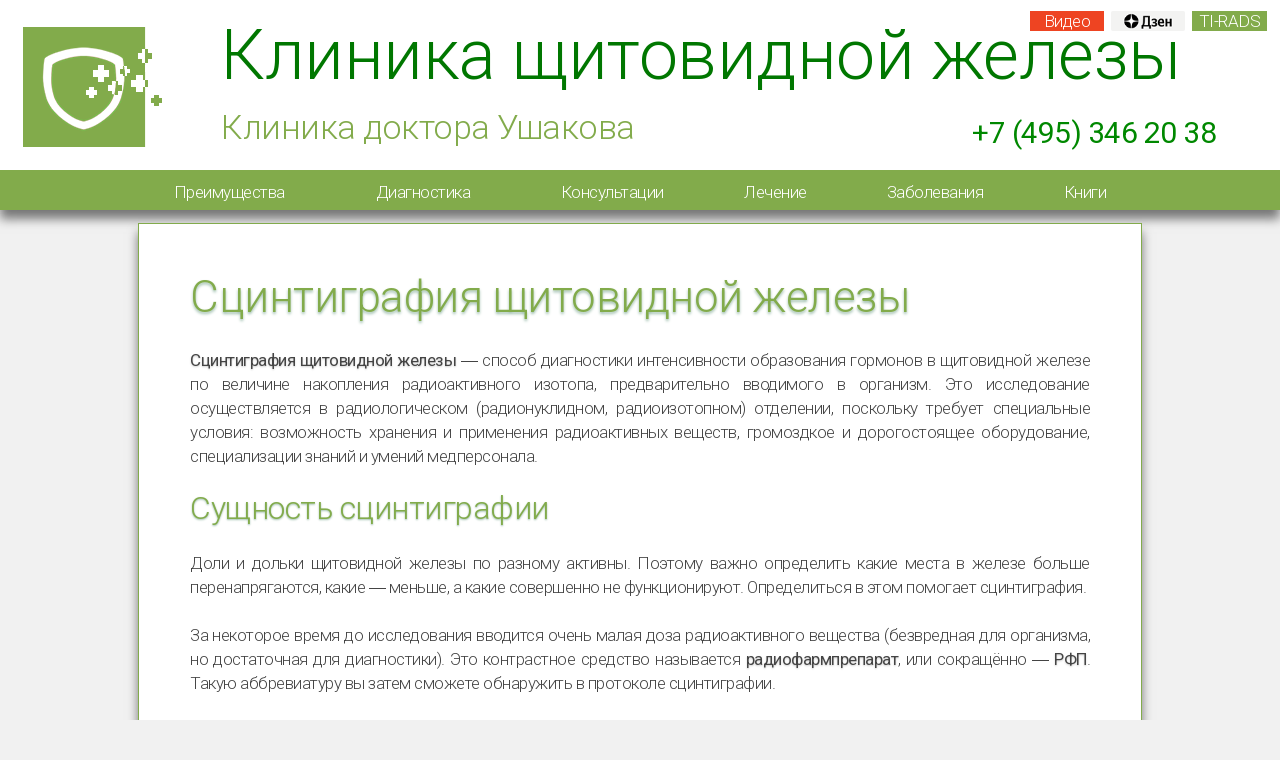

--- FILE ---
content_type: text/html
request_url: https://www.dr-md.ru/scintigraphy.html
body_size: 9621
content:
<!doctype html>
<html>
<head>
<meta http-equiv="Content-Type" content="text/html; charset=utf-8" />
<meta name="viewport" content="width=device-width, initial-scale=1, maximum-scale=2, user-scalable=yes" />
	<meta name='yandex-verification' content='478433c7feb18e76' />
	<meta name="google-site-verification" content="s-6ag_yVLRBLSxDpAXMFmuccx5kSS9uGnYejx6m6B3M" />
	<meta http-equiv="Content-Type" content="text/html; charset=utf-8" />
	<meta name="interkassa-verification" content="020159668f40786f936b721da1f23faf" />
	<meta name="w1-verification" content="120837244030" />
<meta name="description" content="Сцинтиграфия щитовидной железы ― показания, противопоказания, клиническая оценка." />
<meta name="keywords" content="сцинтиграфия, щитовидная, железа, диагностика, заболевания" />
<link href="css/istyle.css" rel="stylesheet" type="text/css" />
<link rel="icon" href="dec/favicon.ico" type="image/x-icon">
<link rel="shortcut icon" href="dec/favicon.ico" type="image/x-icon">
<link href="https://fonts.googleapis.com/css?family=Roboto:100,300,400&amp;subset=cyrillic,cyrillic-ext,latin-ext" rel="stylesheet">
<title>Сцинтиграфия щитовидной железы. Клиника Щитовидной Железы доктора А. В. Ушакова — официальный сайт.</title></head><center>

<!-- Yandex.Metrika counter -->
<script type="text/javascript" >
   (function(m,e,t,r,i,k,a){m[i]=m[i]||function(){(m[i].a=m[i].a||[]).push(arguments)};
   m[i].l=1*new Date();k=e.createElement(t),a=e.getElementsByTagName(t)[0],k.async=1,k.src=r,a.parentNode.insertBefore(k,a)})
   (window, document, "script", "https://mc.yandex.ru/metrika/tag.js", "ym");

   ym(52596367, "init", {
        id:52596367,
        clickmap:true,
        trackLinks:true,
        accurateTrackBounce:true,
        webvisor:true
   });
</script>
<noscript><div><img src="https://mc.yandex.ru/watch/52596367" style="position:absolute; left:-9999px;" alt="" /></div></noscript>
<!-- /Yandex.Metrika counter -->

<body><div id="grnd">

<div id="headlead">Clinic of the Thyroid</div>

<div id="conv">

<h1>Сцинтиграфия щитовидной железы</h1>
<b>Сцинтиграфия щитовидной железы</b> ― способ диагностики интенсивности образования гормонов в щитовидной железе по величине накопления радиоактивного изотопа, предварительно вводимого в организм. Это исследование осуществляется в радиологическом (радионуклидном, радиоизотопном) отделении, поскольку требует специальные условия: возможность хранения и применения радиоактивных веществ, громоздкое и дорогостоящее оборудование, специализации знаний и умений медперсонала. 

<br /><br />

<h2>Сущность сцинтиграфии</h2>
Доли и дольки щитовидной железы по разному активны. Поэтому важно определить какие места в железе больше перенапрягаются, какие ― меньше, а какие совершенно не функционируют. Определиться в этом помогает сцинтиграфия. <br /><br />
За некоторое время до исследования вводится очень малая доза радиоактивного вещества (безвредная для организма, но достаточная для диагностики). Это контрастное средство называется <b>радиофармпрепарат</b>, или сокращённо ― <b>РФП</b>. Такую аббревиатуру вы затем сможете обнаружить в протоколе сцинтиграфии. <br /><br />
Через рассчитанный период (например, 30 минут или иначе) делают снимки области шеи, на которых видно в каких местах вводимое вещество накопилось больше, а в каких ― меньше. <br /><br />

<img src="img/scintigraphy1.jpg" />
   
<i><b>Рисунок 1.</b> Снимок сцинтиграфии и его фрагмент (синим цветом обозначен контур щитовидной железы, а зеленым ― «холодный» участок). В проекции правой доли щитовидной железы заметен «холодный» участок (овальное место с более светлым фоном, т.е. с малым накоплением РФП). Это признак крупного узла (аденомы, находящейся или в состоянии разрушения или имеющей ткань, не производящую гормоны; уточнить строение узла позволяет УЗИ). Обратите внимание, что в проекции слюнных желёз также накапливается РФП.</i><br /><br />

По интенсивности захвата РФП судят о том, какие участки щитовидной железы умеренно производят гормоны, какие более интенсивно («теплые» или «горячие» зоны). При отсутствии накопления вводимого вещества в одном из участков железы определяют недостаточную гормональную деятельность («холодные» зоны). <br /><br />
Таким образом, сцинтиграфия позволяет оценивать функциональное проявление щитовидной железы. Причём не только всего эндокринного органа, но каждой его части. <br /><br />

<h2>Показания для сцинтиграфии щитовидной железы</h2>
Радиоизотопное исследование не требует и не должно проводиться всем пациентам с любыми заболеваниями щитовидной железы. Существуют конкретные признаки болезни, при которых показана сцинтиграфия. <br /><br />
Раньше одним из показаний для сцинтиграфии был <b>гипертиреоз</b> и его следствие ― <b>тиреотоксикоз</b>, независимо от клинического варианта болезни. В настоящее время при <b>диффузном токсическом зобе</b> (ДТЗ) показаний для сцинтиграфии нет. Основная причина отсутствия такого показания при ДТЗ состоит в том, что оценить величину перенапряжения щитовидной железы позволяет ультразвуковое исследование (УЗИ), а избыток гормонов ― анализ крови. <br /><br />
Следует запомнить, что сцинтиграфия не нужна при отсутствии узлов в щитовидной железе. Но не при всех узлах требуется радоизотопная диагностика. <br /><br />
Если узлов мало и они малой величины (не более 10 мм по наибольшему размеру), то показаний для сцинтиграфии нет, независимо от данных анализа крови (при эутиреозе, гипотиреозе, гипертиреозе). При малых и средних (до 30 мм по наибольшему размеру или до 4 мл) размерах узлов, занимающих не более половины объёма щитовидной железы, в случае эутиреоза и гипотиреоза сцинтиграфия также не показана. <br /><br />
<b>Показанием для сцинтиграфии щитовидной железы</b> служат три состояния: <br /><br />
<b>Средней величины узел</b> в доле при гипертиреозе (тиреотоксикозе). Особенно, если узел имеет умеренный или значительный кровоток, выявленный при УЗИ (в режимах ЦДК и ЭДК); <br />
<b>Крупный узел (аденома)</b>, занимающий половину доли или более независимо от данных анализа крови; <br />
<b>Нетрадиционное расположение щитовидной железы</b> или её ткани. <br /><br />
<b>В первом случае</b> сцинтиграфия нужна для оценки гормонообразования узлом. Это <b>абсолютное</b> показание к исследованию. Если результат покажет активный захват радиактивного вещества тканью узла («горячий» узел), то это позволит выявить источник избытка щитовидных гормонов при гипертиреозе и выбрать более рациональную тактику лечения. Например, путём малой операции, разрушив ткань узла через обычный прокол, без применения разреза, удаления доли и т.п. <br /><br />
<b>Во втором случае</b> сцинтиграфия позволит определить пользу аденомы ― величину производства гормонов тканью крупного узла. Это <b>относительное</b> показание для радиоизотопной диагностики. В действительности, существует два вида средних и крупных узлов аденомного устройства. Одни полноценно производят щитовидные гормоны, а другие содержат размножающуюся доброкачественную ткань, очень мало образующую гормоны. <br /><br />
Если средний или крупный узел не оказывает вредного влияния (не сдавливает близкие к нему структуры) и при этом полноценно производит гормоны, то он полезен. В таком случае может быть избрана тактика сохранения узла. Если же постоянно увеличивающийся очень крупный узел не производит гормоны («холодный») и при этом занимает почти всю долю железы, то в плановом порядке эта доля с узлом может быть операционно удалена без потери основного источника щитовидных гормонов. Но в случае малого или средней величины «холодного» узла в доле, где вместе с тем выявлено много полноценной гормонообразующей ткани лучшей тактикой будет сохранение доли. <br /><br />
<b>В третьем случае</b>, когда предполагается необычное расположение щитовидной железы (атопия) или образование щитовидной ткани в ином месте тела, с помощью сцинтиграфии уточняются особенности нестандартной клинической ситуации. Как правило, такие случаи встречаются редко. <br /><br />
<b>Противопоказанием</b> для проведения сцинтиграфии щитовидной железы является беременность.

<br /><br /> 
<h2>Пример клинической оценки сцинтиграфии</h2>
Пациентка С. (37 лет) обратилась в Клинику щитовидной железы» доктора А.В. Ушакова в связи с узлами в правой доле щитовидной железы. Она побывала на консультации у хирурга, который предложил удалить долю с узлами. <br /><br />
Данные анализа крови у пациентки показали <b>оптимальные значения гормонов</b>: ТТГ 1,17 мЕд/л [0,4-4,0], Т4св. 11,7 пмоль/л [9,0-22,0], Т3св. 4,4 пмоль/л [2,6-5,7]. Из этих значений следует, что щитовидных гормонов абсолютно достаточно для всех функциональных процессов организма пациентки. <br /><br />
Для уточнения состояния и функционального напряжения щитовидной железы было проведено УЗИ. <br /><br />

<img src="img/scinti-1.jpg">
<i><b>Рисунок 2.</b> Два снимка УЗИ правой доли (обычный серый режим и «сосудистый» при ЦДК). На снимке <b>А</b> видны два узла, на снимке <b>В</b> – значительной интенсивности кровоток в узле, расположенном в нижней (каудальной) части правой доли.</i><br /><br />

Проведенное до УЗИ <b>цитологическое исследование</b> подтвердило доброкачественность ткани внутри узлов: «картина соответствует узловому активно пролиферирующему коллоидному зобу, с формированием фолликулярных структур и вакуолей резорбции коллоида». <br /><br />
Пациентка рассказала, что, по мнению консультировавшего её хирурга, нужно удалить долю с узлами, а лучше всю железу, с тем, чтобы в другой доле не появились узлы. При этом пациентке всё это было сказано устно. Документ с клиническим диагнозом и показанием к операции не был предоставлен. <br /><br />

К сожалению, такая странная ситуация случается не редко. Отсутствие объективной диагностики и надуманность свойственны именно хирургам. Возможно, большинство хирургов мыслят хирургически и редко – в пользу пациентов. Впрочем, бывает иначе.<br /><br />
После основной диагностики в нашей Клинике пациентке предложили дополнительно провести сцинтиграфию щитовидной железы <b>для уточнения величины гормонов, которые производят узлы правой доли</b>. В результате, данные сцинтиграфического исследования показали, <b>что узел в нижней части правой доли очень активно производит гормоны</b>, а узел в верхней части правой доли – наоборот, вырабатывают мало гормонов. Если вы обратите внимание на снимок сцинтиграфии приведённый ниже, то станет заметно более выраженное накопление радиофармпрепарата (РФП) в проекции узла в нижней части правой доли. Этот признак определяется по насыщенности цвета (много зелёного и синего).<br /><br />

<center><img style="width: 100%; max-width: 550px;" src="img/scinti-2.jpg"></center><br />
<i><b>Рисунок 3.</b> Сцинтиграфия щитовидной железы. Индекс захвата РФП на верхней границе популяционной нормы – 1,8%. Значительное накопление РФП (синий цвет) узлом в нижней части правой доли (вероятно «горячий» узел); в верхней части правой доли – «холодный» узел. Процентное отношение накопления РФП: 68% правая доля, 32% левая доля.</i> <br /><br />

</div><div id="trigger"><div onclick='window.scrollBy(window.innerHeight, -8000)' id="to-up">&nbsp;Наверх&nbsp;</div><div id="akn">

Следовательно, в данном случае активный <b>узел нижней части правой доли полезен</b>, так как производит более 60% от всего количества щитовидных гормонов железы. Объём правой доли с узлами составляет лишь 10,1 мл и не может оказывать никакого повреждающего (сдавливающего) влияния на окружающие структуры. <br /><br />

<b>Узловой процесс в правой доле у этой пациентки полноценно обеспечивает её организм щитовидными гормонами</b>. Учитывая доброкачественность узлов и их небольшой размер, но, главное, их важную роль в производстве собственных естественных гормонов (Т3 и Т4), операция по удалению правой доли, и, тем более, всей щитовидной железы противопоказана. Хирургическая тактика в таком случае окажет вред. <br /><br />
Этот пример наглядно демонстрирует <b>значение и место сцинтиграфии</b> в общей клинической диагностике. Показанием для сцинтиграфии в данном случае стала необходимость подтверждения гормонообразующей пользы узла для исключения необоснованной операции. Этот пример более подробно представлен в монографии <a href="book7.html">«Классификации доброкачественных состояний щитовидной железы. Клинический диагноз»</a> (2016).

<br /><br />

<h2>Мифы о сцинтиграфии</h2>
<b>Миф 1.</b> Лет 15-20 назад даже врачи применяли сцинтиграфию для выявления злокачественности. Но это значение способа не подтвердилось. Запомните, <b>сцинтиграфия не позволяет диагностировать злокачественность щитовидной железы</b>. Раковые узлы бывают как холодными, так и горячими.<br /><br />
<b>Миф 2.</b> Мнение о том, что сцинтиграфия является главным диагностическим способом, позволяющим принять окончательное диагностическое решение, ошибочно. <b>Сцинтиграфия ― дополняющий способ</b> в обследовании. Она «видит» как количественно функционирует щитовидная железа, где и насколько активно её части (доли и дольки, в т.ч. узлы) производят гормоны. Это единственное и важное диагностическое преимущество сцинтиграфии. Поэтому сцинтиграфия лишь дополняет диагностический вывод, созданный на основании результатов УЗИ, анализа крови и термографии (см. пример с рисунками 2 и 3). <br /><br />
<b>Миф 3.</b> Некоторые пациенты опасаются сцинтиграфии, предожидая вредность процедуры. <b>Сцинтиграфия не вредна, но и не абсолютно безвредна.</b> При показании лучше сделать это исследование. Проведение сцинтиграфического исследования щитовидной железы однократно в год не оказывает значимого влияния на организм и компенсируется (восполняется) восстановительными силами организма. Одна процедура сцинтиграфии по раздражающему воздействию может быть приравнена к 2-3 процедурам УЗИ. Подумайте, что регулярное использование сотовых телефонов во много раз вреднее нужного для диагностики способа ― сцинтиграфии.

<br /><br />

<h2>Как готовится к сцинтиграфии щитовидной железы</h2>
Подготовка к сцинтиграфии в основном сводится к ограничению употребления продуктов увеличенным количеством йода и медикаментов с йодом и гормонами щитовидной железы. <b>Абсолютное ограничение</b> на употребление йодистых, гормональных и тиреостатических препаратов в ближайшие <b>48 часов</b> перед проведением сцинтиграфии. <br /><br />
Существует представление о том, что нужно создать идеальные условия для сцинтиграфии ― почти полностью исключить лекарственные средства и длительно не использовать в пище продукты с йодом. С этой позиции, например, предлагают за 3 месяца до сцинтиграфии прекращать приём любых медикаментов с йодом, за месяц ограничивать потребление йодсодержащих продуктов, за 3 недели прекращать употреблять щитовидные гормональные препараты (L-тироксин, Эутирокс) и за 1-2 недели тиреостатики (Мерказолил, Пропицил, Тирозол). Таким образом, добиваются безйодной и безмедикаментозной «чистоты» организма, предполагая, что результаты сцинтиграфии в таком случае будут самыми точными, соответствующими реальности. <br /><br />
Но врачу и пациенту обычно некогда <b>ждать 1, 2 и 3 месяца</b> для получения данных сцинтиграфии, которая служит <b>уточняющим</b> исследованием. Часто они нужны в ближайшие дни от момента основной диагностики. Кроме того, как можно прекратить медикаментозную помощь, если такая отмена приведёт к ухудшающим последствиям? <br /><br />
В действительности, <b>проведение сцинтиграфии допустимо без всяких указанных здесь ограничений</b>. Это условие связано со следующими важными обстоятельствами. Во-первых, эндокринолог может и обязан учесть употребление пациентом конкретных доз медикаментов, содержащих гормоны, йод и пр. Во-вторых, данные сцинтиграфии позволяют оценивать <b>не только абсолютные</b> значения (интенсивность накопления РФП), но и <b>отношение распределения РФП</b> в доле и её участках (узлах и частях). Именно <b>отношение</b> накопления радиоактивного вещества позволяет уточнить является ли узел активным («горячим», «автономным») или пассивным («холодным») по производству гормонов. В-третьих, применение вместо радиоактивного йода (I<sup>131</sup>, I<sup>123</sup>) другого изотопа пертехнетата (Tcm<sup>99</sup>) по многим параметрам позволяет избежать искажённых результатов. <br /><br />
Поскольку сцинтиграфия показана не при всех заболеваниях щитовидной железы, то обязательно возьмите с собой <b>направление на сцинтиграфию</b> у своего врача-эндокринолога. <br /><br />
Некоторые радиологи требуют данные УЗИ щитовидной железы. Это желание радиологов не является обязательным для проведения сцинтиграфии. Напротив, без предварительного знания о структуре щитовидной железы, результат сцинтиграфии должен быть наиболее объективным, не искажённым. Но лучше не забыть и <b>взять с собой «Протокол УЗИ щитовидной железы» вместе со снимками</b>.

<br /><br />

<h2>Что требовать от специалиста-радиолога</h2>
В результате проведенной сцинтиграфии вам должен быть предоставлен в письменном виде документ ― <b>«Протокол сцинтиграфии щитовидной железы»</b>. В этом документе кроме анкетных сведений (название и адрес медучреждения, ФИО пациента и врача, даты и времени процедуры) должны присутствовать описание и заключение. При этом, к такому письменному документу должно обязательно прилагаться сцинтиграфическое изображение. При отсутствии протокола и/или снимка(-ов) оценка результатов сцинтиграфии другим врачом будет ограничена или невозможна.<br /><br />
<b>Описание</b> в протоколе сцинтиграфии должно быть полноценным! Важно не только словесно отразить картину радиоизотопного распределения в железе, но обязательно указать <b>индекс захвата РФП</b> и сообщить <b>процентное распределение РФП</b> между долями и внутри доли, в случае если есть узел. Часто радиологи пренебрегают такими обязательными сведениями, что ухудшает клиническую диагностику эндокринологом. Каждый пациент имеет право требовать от специалистов отразить в протоколе необходимые сведения. Обратите внимание радиолога на нужные вам сведения заранее, перед проведением диагностической процедуры (запишите названия этих показателей, чтобы грамотно общаться со специалистом). <br /><br />
<script src="//yastatic.net/es5-shims/0.0.2/es5-shims.min.js"></script>
<script src="//yastatic.net/share2/share.js"></script>
<div class="ya-share2" data-services="vkontakte,facebook,odnoklassniki,moimir,gplus,twitter,linkedin,lj,telegram"></div><br /><br />

<center>
<div id="visitka">
<a style="color: green; font-weight: 400; font-size: 30px; line-height: 34px; text-decoration: none;" href="tel: +74953462038"><nobr>+7 (495) 346 20 38</nobr></a><br />

<b>Ответы на вопросы</b></div>
</center>
<br />
</div></div>

<!--================================ CELLAR ==============================-->

<div id="bsmnt">

<iframe id="cell" scrolling="no" src="dec/cellar.html"></iframe><br />

</div>

<!--=============================== BANNER ==============================-->

<div class="banoff" onclick="this.className = (this.className == 'banoff' ? 'banon' : 'banoff')"><iframe id="bnr" src="dec/banner.html"></iframe></div>

<!--================================ MENU ===============================-->

<div id="uplead">

<span id="uplinem" tabindex="0">≡<div id="menu"><a class="a" href="consultation/">Консультации</a><br /><a class="a" href="diseases.html">Заболевания</a><br /><a class="a" href="books.html">Книги</a></div></span>
<a class="but1" href="advantages.html">Преимущества</a>
<div class="but2" tabindex="0">Диагностика
	<div class="diag"><a class="a" href="diagnostics.html">Диагностика в Клинике</a><br />
		<a class="a" href="methods.html">Способы диагностики</a><br />
		<a class="a" href="symptoms.html">Симптомы</a></div></div>
<a class="but3" href="consultation/">Консультации</a>
<a class="but4" href="treatment/">Лечение</a>
<a class="but3" href="diseases.html">Заболевания</a>
<a class="but3" href="books.html">Книги</a>

</div>

<iframe id="header" scrolling="no" src="dec/head.html"></iframe>

<div id="line">

<span id="uplinem" tabindex="0">≡<div id="menu"><a class="a" href="consultation/">Консультации</a><br /><a class="a" href="diseases.html">Заболевания</a><br /><a class="a" href="books.html">Книги</a></div></span>
<a class="but1" href="advantages.html">Преимущества</a>
<div class="but2" tabindex="0">Диагностика
	<div class="diag"><a class="a" href="diagnostics.html">Диагностика в Клинике</a><br />
		<a class="a" href="methods.html">Способы диагностики</a><br />
		<a class="a" href="symptoms.html">Симптомы</a></div></div>
<a class="but3" href="consultation/">Консультации</a>
<a class="but4" href="treatment/">Лечение</a>
<a class="but3" href="diseases.html">Заболевания</a>
<a class="but3" href="books.html">Книги</a>

</div></div></body>
</center>
</html>

--- FILE ---
content_type: text/html
request_url: https://www.dr-md.ru/dec/cellar.html
body_size: 1510
content:
<!doctype html>
<html>
<head>
<script type="text/javascript">
document.oncontextmenu=function(){return false;}
document.onselectstart=function(){return false;}
</script>
<meta http-equiv="no-cache">
<meta http-equiv="Content-Type" content="text/html; charset=utf-8" />
<meta name="viewport" content="width=device-width, initial-scale=1, maximum-scale=2, user-scalable=yes" />
<link href="../css/istyle.css" rel="stylesheet" type="text/css" />
<link href="https://fonts.googleapis.com/css?family=Roboto:100,300,400&amp;subset=cyrillic,cyrillic-ext,latin-ext" rel="stylesheet">
</head><center>

<body>

<div id="cellar">

<div id="bsl"><a class="a" href="../basedows-goiter.html" target="_top">Диффузный токсический зоб</a><br /><a class="a" href="../thyroid-nodes.html" target="_top">Узлы щитовидной железы</a><br /><a class="a" href="../ait.html" target="_top">Аутоиммунный тиреоидит</a><br /><a class="a" href="../sagt.html" target="_top">Подострый тиреоидит</a><br /><a class="a" href="../diffuse-goiter.html" target="_top">Диффузный зоб</a><br /><a class="a" href="../hyperthyrea.html" target="_top">Гипертиреоз</a><br /><a class="a" href="../hypothyreos.html" target="_top">Гипотиреоз</a><br /><a class="a" href="../ti-rads.html" target="_top">TI-RADS</a></div>

<div id="bsr"><a class="a" href="../doctor.html" target="_top">Доктор А.В.&nbsp;Ушаков</a><br /><a class="a" href="../history.html" target="_top">История Клиники</a><br /><a class="a" href="../map.html" target="_top">Карта сайта</a><br /><a class="a" href="../licenses.html" target="_top">Лицензии</a><br /><a class="a" href="../contacts.html" target="_top">Контакты</a><br /><a class="a" href="../recall.html" target="_top">Отзывы</a><br /><a class="a" href="../price.html" target="_top">Прейскурант</a><br /><a class="a" href="../counterindication.html" target="_top">Противопоказания</a></div>

<div id="bsc"><a class="tdn" href="../" target="_top" title="На главную"><img style="width: 100%;" src="logos.png"></a><a id="frm" href="http://www.forum.dr-md.ru" target="_top">Форум</a></div>

</div><div id="copy"><br /><br /><br />

Copyright © Доктор Ушаков&nbsp;А.&nbsp;В. <nobr>2004 ― <script language="javascript" type="text/javascript"><!--
var d = new Date();
document.write(d.getFullYear());
//--></script></nobr><br />Любое использование материалов сайта без письменного&nbsp;разрешения автора запрещено.

</div>

<div id="cck" style="position: absolute; left: 0px; bottom: 55px; width: 100%; height: auto; min-height: 40px; color: white; background: green; display: flex; align-items: center; justify-content: center; font-weight: 400; opacity: 0.8;">Мы используем&nbsp;<a style="color: white; font-weight: 400; text-decoration: none; border: solid; border-width: 0px 0px 1px 0px;" href="../use-cookies.html" target="_top">Яндекс Метрику и файлы cookie</a><div style="position: absolute; right: 15px; color: white; font-size: 2em; cursor:pointer;" onclick="document.getElementById('cck').style.display=(this.checked)?'block':'none';">×</div></div>

</body>
</center>
</html>

--- FILE ---
content_type: text/html
request_url: https://www.dr-md.ru/dec/banner.html
body_size: 1212
content:
<!doctype html>
<html><style>
topic {position: absolute; left: 0px; width: 100vw; height: 100vh;}
.text {position: absolute; left: 0px; bottom: 5px; width: 100%; font-weight: 400;}
.anex {color: white; font-size: 1.4em; line-height: 1.2em; text-shadow: #000 0px 1px 25px; transition: 1s;}
.anex:hover {color: white; text-shadow: #555 0px 1px 25px; transition: 1s;}
img {width: 100%; object-fit: cover;}
</style><head><script>window.onload = function (){function mix(b) {for (var c = document.createElement("topic"), d = 0; d < b.length; d++) {var a = Math.floor(Math.random() * b.length), e = b[d], f = e.parentNode, a = b[a], g = a.parentNode; f.insertBefore(c, e); g.insertBefore(e, a); f.insertBefore(a, c)} c.parentNode.removeChild(c)}; mix(document.getElementsByTagName("topic"))}</script>
<meta http-equiv="Content-Type" content="text/html; charset=utf-8" />
<meta name="viewport" content="width=device-width, initial-scale=1, maximum-scale=2, user-scalable=yes" />
<link href="../css/istyle.css" rel="stylesheet" type="text/css" />
<link href="https://fonts.googleapis.com/css?family=Roboto:100,300,400&amp;subset=cyrillic,cyrillic-ext,latin-ext" rel="stylesheet">
</head><center><body>

<topic><a class="anex" href="../review.html" target="_top"><div style="position: inherit; width: 100%; height: 100vh; background: url(../img/nozdrachev.png); background-position: center center; background-size: cover; text-align: bottom;"><div class="text">Академик РАН Ноздрачев А.Д. о научной позиции к.м.н. А.В.&nbsp;Ушакова</div></div></a></topic>

<div style="display: none;">

<topic><a class="anex" href="../magazine-article.html" target="_top"><div style="position: inherit; width: 100%; height: 100vh; background: url(magarticle.png); background-position: center center; background-size: cover; text-align: bottom;"><div class="text">Статья доктора А.В.&nbsp;Ушакова, опубликованная всемирно известным издательским домом медицинской литературы Elsevier</div></div></a></topic>

<topic><a class="anex" href="http://xn--80aaeajbixmozdbcrgwsjd0f7j.xn--p1ai/" target="_blank"><div style="position: inherit; width: 100%; height: 100vh; background: url(../img/book-1.jpg); background-position: center center; background-size: cover; text-align: bottom;"><div class="text">Скачать бесплатно электронную версию</div></div></a></topic>

</div></body>
</center>
</html>

--- FILE ---
content_type: text/html
request_url: https://www.dr-md.ru/dec/head.html
body_size: 823
content:
<!doctype html>
<html>
<head>
<script type="text/javascript">
document.oncontextmenu=function(){return false;}
document.onselectstart=function(){return false;}
</script>
<meta http-equiv="no-cache">
<meta http-equiv="Content-Type" content="text/html; charset=utf-8" />
<meta name="viewport" content="width=device-width, initial-scale=1, maximum-scale=2, user-scalable=yes" />
<link href="../css/istyle.css" rel="stylesheet" type="text/css" />
<link href="https://fonts.googleapis.com/css?family=Roboto:100,300,400&amp;subset=cyrillic,cyrillic-ext,latin-ext" rel="stylesheet">
</head><center>

<body>

<div id="head"><a class="tdn" href="../" target="_top" title="На главную"><img src="logo.png" style="width: 170px; float: left; margin-right: 4%;"></a>Клиника щитовидной железы<br /><span id="min">Клиника&nbsp;доктора&nbsp;Ушакова</span><a id="tel" href="tel: +74953462038"><nobr>+7 (495) 346 20 38</nobr></a></div>

<div id="socialhost"><a id="vidhref" href="../video/" target="_top">&nbsp; &nbsp; Видео &nbsp; &nbsp;</a>&nbsp; <a href="https://zen.yandex.ru/id/5d07720094ca190e965046a3" target="_blank" title="Мы в Яндекс Дзен"><img src="dzen.png" style="height: 20px; width: auto;"></a>&nbsp; <a id="tirads" href="../ti-rads.html" target="_top">&nbsp; TI-RADS &nbsp;</a></div>

</body>
</center>
</html>

--- FILE ---
content_type: text/css
request_url: https://www.dr-md.ru/css/istyle.css
body_size: 32670
content:
@charset "utf-8";

body {font-family: 'Roboto', sans-serif, Ontoneo; font-size: 14px; line-height: 20px; color: #444; letter-spacing: -0.5px; font-weight: 300; margin: 0px; padding: 0px; background: #f1f1f1; text-align: left; overflow-x: hidden;}
@media (min-width: 500px) {body {font-size: 17px; line-height: 24px; text-align: justify;}}

a {color: #444; transition: 1s;}
a:hover {color: #82ab4b; transition: 0.1s;}

b {font-weight: 400; text-shadow: #ccc 0px 1px 2px; transition: 1s;}
b:hover {text-shadow: #bbb 1px 2px 3px; transition: 0.1s;}

c {color: #82ab4b; cursor: pointer; transition: 1s;}
c:hover {color: #00ff00; transition: 0.1s;}

k {font-weight: 400; font-size: 18px;}
l {margin-left: 3.8%; font-weight: 300; font-size: 16px;}
m {margin-left: 7%; font-weight: 300; font-size: 15px;}
n {margin-left: 10%; font-weight: 300; font-size: 15px;}
o {margin-left: 13%; font-weight: 300; font-size: 15px;}

p {text-align: justify; margin-bottom: 5%;}

img {width: 100%; border: 0px; border-radius: 2px;}
#ileft {width: 40%; max-width: 400px; border: 0px; margin-right: 4%; margin-bottom: 2%; box-shadow: #777 0px 5px 15px; float: left;}
#iright {width: 40%; max-width: 400px; border: 0px; margin-left: 4%; margin-bottom: 2%; box-shadow: #777 0px 5px 15px; float: right;}

#grnd {position: static; width: 100%;}

h1 {font-size: 24px; line-height: 24px; text-align: left; margin-top: 0px; color: #82ab4b; text-shadow: #99bbaa 0px 2px 3px; font-weight: 300;}
@media (min-width: 500px) {h1 {font-size: 34px; line-height: 34px;}}
@media (min-width: 980px) {h1 {font-size: 44px; line-height: 44px;}}

h2 {font-size: 18px; text-align: left; margin-top: 0px; color: #82ab4b; text-shadow: #99bbaa 0px 1px 2px; font-weight: 300;}
@media (min-width: 500px) {h2 {font-size: 28px; line-height: 28px;}}
@media (min-width: 980px) {h2 {font-size: 32px; line-height: 32px;}}

h3 {font-size: 15px; text-align: left; margin-top: 0px; color: #82ab4b; text-shadow: #99bbaa 0px 1px 2px; font-weight: 300;}
@media (min-width: 500px) {h3 {font-size: 20px; line-height: 20px;}}
@media (min-width: 980px) {h3 {font-size: 24px; line-height: 24px;}}

h4 {font-size: 15px; text-align: left; margin-top: -10px; color: #82ab4b; text-shadow: #99bbaa 0px 1px 2px; font-weight: 300;}
@media (min-width: 500px) {h4 {font-size: 20px; line-height: 20px; margin-top: -10px;}}
@media (min-width: 980px) {h4 {font-size: 24px; line-height: 24px; margin-top: -24px;}}

h5 {font-size: 20px; color: #82ab4b; text-shadow: #99bbaa 0px 1px 2px; font-weight: 100;}

h6 {font-size: 17px; text-align: left; margin-top: 0px; margin-bottom: 12px; color: #fff; text-shadow: #99bbaa 0px 1px 2px; font-weight: 300;}
@media (min-width: 500px) {h6 {font-size: 24px; line-height: 24px; margin-bottom: 20px;}}

hr {border-width: 0px 0px 1px 0px; border-color: #82ab4b;}

#headlead {width: 100%; height: 210px; font-size: 24px; line-height: 24px; color: #82ab4b; font-weight: 300; background: #fff; margin-bottom: 1%; box-shadow: #777777 0px 9px 10px; display: flex; align-items: center; justify-content: center;}

.r {color: #fff; cursor: auto; text-shadow: #fff 0px 0px 9px;}

.a {text-decoration: none; color: #fff; text-shadow: #555 0px 0px 0px;}
.a:hover {color: #fff; text-shadow: #fff 0px 0px 9px;}

.b {text-decoration: none; color: #008800; text-shadow: #888 0px 1px 1px; transition: 0.5s;}
.b:hover {color: #007700; text-shadow: #777 0px 1px 1px; transition: 0.5s;}

.c {color: #007700; font-weight: 400; text-decoration: none; transition: 0.5s;}
.c:hover {color: #009900; text-decoration: underline; transition: 0.1s;}

.d {margin-left: 20px; color: #007700; font-weight: 300; text-decoration: none; transition: 0.5s;}
.d:hover {color: #009900; text-decoration: underline; transition: 0.1s;}

.e {margin-left: 40px; color: #338833; font-weight: 300; text-decoration: none; transition: 0.5s;}
.e:hover {color: #449944; text-decoration: underline; transition: 0.1s;}

.tdn {text-decoration: none;}
.tdn:hover {text-decoration: none;}

strong {font-weight: 400; text-shadow: #ccc 0px 1px 2px; transition: 1s;}
strong:hover {text-shadow: #bbb 1px 2px 3px; transition: 0.1s;}

subtitle {position: relative; top: -7px; padding: 0.5%; padding-left: 2%; padding-right: 2%; color: #fff; text-shadow: #82ab4b 0px 0px 3px; background: #99cc77; border-radius: 30px; font-size: 18px; transition: 1s;}
@media (min-width: 980px) {subtitle {top: -13px; font-size: 22px;}}

table {width: 100%; font-size: 12px; transition: 1s;}
@media (min-width: 500px) {table {font-size: 17px;}}



/* === Настройки видео === */

#grvd {position: static; width: 100%; margin-bottom: 1%; display: none;}
@media (min-width: 380px) {#grvd {display: block;}}

#double {position: static; width: 100%; margin-bottom: 1%;}
@media (min-width: 380px) {#double {display: none;}}

#slog1 {position: absolute; top: 270px; max-width: 900px; color: #fff; font-size: 22px; line-height: 24px; padding: 4%; text-align: left; text-shadow: #333333 0px 3px 5px; opacity: 0; animation: slogan 30s infinite linear; -webkit-animation: slogan 30s infinite linear; transition: 1s;}
@-webkit-media (min-width: 380px) {#slog1 {font-size: 28px; line-height: 30px; top: 290px;}}
@media (min-width: 380px) {#slog1 {font-size: 28px; line-height: 30px; top: 290px;}}
@media (min-width: 570px) {#slog1 {font-size: 38px; line-height: 40px; top: 370px;}}
@media (min-width: 820px) {#slog1 {font-size: 48px; line-height: 50px; top: 455px; padding: 3%;}}

#slog2 {position: absolute; top: 250px; max-width: 900px; color: #fff; font-size: 22px; line-height: 24px; padding: 4%; text-align: left; text-shadow: #333333 0px 3px 5px; opacity: 0; animation: slogan 30s infinite linear; animation-delay: 6s; -webkit-animation: slogan 30s infinite linear; -webkit-animation-delay: 6s; transition: 1s;}
@-webkit-media (min-width: 380px) {#slog2 {font-size: 28px; line-height: 30px; top: 270px;}}
@media (min-width: 380px) {#slog2 {font-size: 28px; line-height: 30px; top: 270px;}}
@media (min-width: 570px) {#slog2 {font-size: 38px; line-height: 40px; top: 350px;}}
@media (min-width: 820px) {#slog2 {font-size: 48px; line-height: 50px; top: 440px; padding: 3%;}}

#slog3 {position: absolute; top: 270px; max-width: 900px; color: #fff; font-size: 22px; line-height: 24px; padding: 4%; text-align: left; text-shadow: #333333 0px 3px 5px; opacity: 0; animation: slogan 30s infinite linear; animation-delay: 12s; -webkit-animation: slogan 30s infinite linear; -webkit-animation-delay: 12s; transition: 1s;}
@-webkit-media (min-width: 380px) {#slog3 {font-size: 28px; line-height: 30px; top: 290px;}}
@media (min-width: 380px) {#slog3 {font-size: 28px; line-height: 30px; top: 290px;}}
@media (min-width: 570px) {#slog3 {font-size: 38px; line-height: 40px; top: 370px;}}
@media (min-width: 820px) {#slog3 {font-size: 48px; line-height: 50px; top: 455px; padding: 3%;}}

#slog4 {position: absolute; top: 270px; max-width: 900px; color: #fff; font-size: 22px; line-height: 24px; padding: 4%; text-align: left; text-shadow: #333333 0px 3px 5px; opacity: 0; animation: slogan 30s infinite linear; animation-delay: 18s; -webkit-animation: slogan 30s infinite linear; -webkit-animation-delay: 18s; transition: 1s;}
@-webkit-media (min-width: 380px) {#slog4 {font-size: 28px; line-height: 30px; top: 290px;}}
@media (min-width: 380px) {#slog4 {font-size: 28px; line-height: 30px; top: 290px;}}
@media (min-width: 570px) {#slog4 {font-size: 38px; line-height: 40px; top: 370px;}}
@media (min-width: 820px) {#slog4 {font-size: 48px; line-height: 50px; top: 455px; padding: 3%;}}

#slog5 {position: absolute; top: 270px; max-width: 900px; color: #fff; font-size: 22px; line-height: 24px; padding: 4%; text-align: left; text-shadow: #333333 0px 3px 5px; opacity: 0; animation: slogan 30s infinite linear; animation-delay: 24s; -webkit-animation: slogan 30s infinite linear; -webkit-animation-delay: 24s; transition: 1s;}
@-webkit-media (min-width: 380px) {#slog5 {font-size: 28px; line-height: 30px; top: 290px;}}
@media (min-width: 380px) {#slog5 {font-size: 28px; line-height: 30px; top: 290px;}}
@media (min-width: 570px) {#slog5 {font-size: 38px; line-height: 40px; top: 370px;}}
@media (min-width: 820px) {#slog5 {font-size: 48px; line-height: 50px; top: 455px; padding: 3%;}}

@-webkit-keyframes slogan {1% {opacity: 0;} 3% {opacity: 1;} 17% {opacity: 1;} 20% {opacity: 0;} 100% {opacity: 0;}}
@keyframes slogan {1% {opacity: 0;} 3% {opacity: 1;} 17% {opacity: 1;} 20% {opacity: 0;} 100% {opacity: 0;}}

#tube {width: 100%; max-width: 900px; height: 48.8vw;}
@media (min-width: 370px) {#tube {height: 49.4vw;}}
@media (min-width: 450px) {#tube {height: 50vw;}}
@media (min-width: 620px) {#tube {height: 50.5vw;}}
@media (min-width: 900px) {#tube {height: 50.8vw; max-height: 506px;}}


/* === Раздел видео === */

.vidme {width: 100%; height: 100%; background: #82ab4b; color: white; border: solid; border-width: 1px 1px 3px 1px; border-color: green; border-radius: 50px; display: flex; justify-content: center; align-items: center; transition: 0.5s;}
.vidme:hover {background: #94cd5d; transition: 0.5s;}

.vidmeact {width: 100%; height: 100%; color: green; background: white; border: solid 1px; border-color: green; border-radius: 50px; display: flex; justify-content: center; align-items: center;}

.prev {width: 94%; height: 44vw; margin: auto; margin-bottom: 3%; font-size: 1.2em; text-shadow: #000 0px 0px 5px; font-weight: 400; padding: 3%; display: flex; align-items: flex-end; text-align: left;}
@media (min-width: 540px) {.prev {width: 40%; height: 18vw; font-size: 0.9em; line-height: 1.4em; padding: 3%; margin: 2%; float: left;}}
@media (min-width: 850px) {.prev {width: 25%; height: 11vw; font-size: 0.8em; line-height: 1.3em; padding: 2%; margin: 1%;}}
@media (min-width: 980px) {.prev {width: 196px; height: 100px; font-size: 0.75em; line-height: 1.2em; padding: 10px; margin: 4px; margin-bottom: 2%;}}


/* === Контентная часть === */

#cont3d {position: static; max-width: 900px; min-width: 200px; -webkit-perspective: 150vw; perspective: 150vw; padding: 4%; text-align: left; background: #fff; border: solid 1px #82ab4b; margin-bottom: 1%; box-shadow: #777777 0px 9px 10px;}
@media (min-width: 400px) {#cont3d {text-align: justify;}}

#cont {position: static; max-width: 900px; min-width: 200px; padding: 4%; text-align: left; background: #fff; border: solid 1px #82ab4b; margin-bottom: 1%; box-shadow: #777777 0px 9px 10px;}
@media (min-width: 400px) {#cont {text-align: justify;}}

#conv {position: static; max-width: 900px; min-width: 200px; -webkit-perspective: 150vw; perspective: 150vw; padding: 4%; padding-bottom: 0px; text-align: left; background: #fff; border: solid #82ab4b; border-width: 1px 1px 0px 1px; box-shadow: #777777 0px 9px 10px;}
@media (min-width: 400px) {#conv {text-align: justify;}}

#akv {position: static; max-width: 900px; min-width: 200px; height: 330px; padding: 4%; padding-bottom: 0px; overflow: hidden; text-align: left; background: #fff; border: solid #82ab4b; border-width: 1px 1px 0px 1px; outline: none; cursor: pointer; box-shadow: #777777 0px 9px 10px; transition: 1s;}
@media (min-width: 380px) {#akv {height: 275px; transition: 1s;}}
@media (min-width: 500px) {#akv {height: 320px; text-align: justify; transition: 1s;}}
@media (min-width: 590px) {#akv {height: 290px; transition: 1s;}}
@media (min-width: 710px) {#akv {height: 250px; transition: 1s;}}
@media (min-width: 920px) {#akv {height: 200px; transition: 1s;}}
#akv:focus {height: auto; cursor: auto; transition: 1s;}
#akv:focus .more {display: none;}
#akv:focus .close {display: block;}

#aks {position: static; max-width: 900px; min-width: 200px; height: 200px; padding: 4%; padding-bottom: 0px; overflow: hidden; text-align: left; background: #fff; border: solid #82ab4b; border-width: 1px 1px 0px 1px; outline: none; cursor: pointer; box-shadow: #777777 0px 9px 10px; transition: 1s;}
@media (min-width: 400px) {#aks {text-align: justify;}}
#aks:focus {height: auto; cursor: auto; transition: 1s;}
#aks:focus .more {display: none;}
#aks:focus .close {display: block;}

#akn {position: static; max-width: 900px; min-width: 200px; -webkit-perspective: 150vw; perspective: 150vw; padding: 4%; padding-top: 0px; text-align: left; background: #fff; border: solid #82ab4b; border-width: 0px 1px 1px 1px; margin-bottom: 1%; box-shadow: #777777 0px 9px 10px;}
@media (min-width: 400px) {#akn {text-align: justify;}}

.more {position: relative; font-weight: 400; font-style: normal; color: #82ab4b; text-decoration: none; text-shadow: #99bbaa 0px 2px 3px;}
.more:hover {color: #93bc5c; text-shadow: #99bbaa 0px 3px 4px;}

.close {position: relative; font-weight: 400; font-style: normal; color: #82ab4b; text-decoration: none; text-shadow: #99bbaa 0px 2px 3px; display: none;}
.close:hover {color: #93bc5c; text-shadow: #99bbaa 0px 3px 4px;}

#map {position: static; width: 100%; min-width: 200px; height: 400px; margin-top: 5%;}

.block1 {width: 100%; max-width: 436px; min-width: 240px; margin-bottom: 3%; font-size: 20px; line-height: 0px; background: url(../dec/diagnost.jpg);  background-position: bottom right; transition: 1s;}
.block1:hover {box-shadow: #555555 0px 7px 10px; transition: 0.3s;}
@media (min-width: 1020px) {.block1 {float: left; margin-right: 3%;}}

.block2 {width: 100%; max-width: 436px; min-width: 240px; margin-bottom: 3%; font-size: 20px; line-height: 0px; background: url(../dec/terapy.jpg);  background-position: center center; transition: 1s;}
.block2:hover {box-shadow: #555555 0px 7px 10px; transition: 0.3s;}
@media (min-width: 1020px) {.block2 {float: right;}}

.block3 {width: 100%; max-width: 436px; min-width: 240px; margin-bottom: 3%; font-size: 20px; line-height: 0px; background: url(../dec/scientific.jpg);  background-position: bottom right; transition: 1s;}
.block3:hover {box-shadow: #555555 0px 7px 10px; transition: 0.3s;}
@media (min-width: 1020px) {.block3 {float: left; margin-right: 3%;}}

.block4 {width: 100%; max-width: 436px; min-width: 240px; margin-bottom: 3%; font-size: 20px; line-height: 0px; background: url(../dec/ramn.jpg); background-position: center center; transition: 1s;}
.block4:hover {box-shadow: #555555 0px 7px 10px; transition: 0.3s;}
@media (min-width: 1020px) {.block4 {float: right;}}

.name {position: relative; bottom: 20px; color: #fff; text-shadow: #000 0px 2px 10px;}
@-webkit-media (max-width: 370px) {.name {font-size: 14px;}}
@media (max-width: 370px) {.name {font-size: 14px;}}

#trigger {width: 100%;}
#trigger:hover #to-up {bottom: 3%; opacity: 0.9; transition: 2s;}

#to-up {position: fixed; bottom: -11%; left: 44%; border-radius: 3px; box-shadow: #558833 1px 3px 15px; background: #82ab4b; color: #fff; text-decoration: none; cursor: pointer; opacity: 0; z-index: 10; transition: 2s;}
@-webkit-media (min-width:700px) {#to-up {left: 87%; width: 70px;}}
@media (min-width:700px) {#to-up {left: 87%; width: 70px;}}
@media (min-width:1000px) {#to-up {width: 70px; height: 48px; padding-top: 22px; border-radius: 35px;}}
@media (min-width:1200px) {#to-up {left: 92.5%;}}
@media (min-width:1500px) {#to-up {left: 88%;}}
#to-up:hover {opacity: 1; box-shadow: #eeffcc 0px 0px 25px; transition: 0.5s;}

#pat {position: relative; width: 100%; max-width: 900px; height: 45vw; min-height: 150px; white-space: nowrap; transition: 1s;}
@media (min-width: 990px) {#pat {height: 410px;}}

#prevleft {position: absolute; width: 28%; max-width: 295px; top: 10%; left: 15%; cursor: pointer; background: #fff; box-shadow: #777777 0px 7px 15px; transition: 1s;}
@media (min-width: 990px) {#prevleft {top: 5%;}}
#prevleft:focus {width: 100%; max-width: 750px; top: -70%; left: 0%; z-index: 10; outline: none; transition: 1s;}

#prevcenter {position: absolute; width: 28%; max-width: 295px; top: 10%; left: 36%; cursor: pointer; background: #fff; box-shadow: #777777 0px 7px 15px; transition: 1s;}
@media (min-width: 990px) {#prevright {top: 5%; right: 15%;}}
#prevcenter:focus {width: 100%; max-width: 750px; top: -70%; left: 7vw; z-index: 10; outline: none; transition: 1s;}

#prevright {position: absolute; width: 28%; max-width: 295px; top: 10%; right: 15%; cursor: pointer; background: #fff; box-shadow: #777777 0px 7px 15px; transition: 1s;}
@media (min-width: 990px) {#prevright {top: 5%; right: 15%;}}
#prevright:focus {width: 100%; max-width: 750px; top: -70%; right: 0%; z-index: 10; outline: none; transition: 1s;}

#licens {position: relative; width: 100%; max-width: 900px; height: 180px; white-space: nowrap; transition: 1s;}
@media (min-width: 430px) {#licens {height: 230px;}}
@media (min-width: 510px) {#licens {height: 300px;}}
@media (min-width: 700px) {#licens {height: 400px;}}
@media (min-width: 990px) {#licens {height: 530px;}}

#lic1 {position: absolute; width: 28%; max-width: 295px; top: 18%; left: 0%; cursor: pointer; background: #fff; box-shadow: #777777 0px 7px 15px; transition: 1s;}
@media (min-width: 990px) {#lic1 {top: 17%;}}
#lic1:focus {width: 100%; max-width: 500px; top: -15%; left: 0%; z-index: 10; outline: none; transition: 1s;}

#lic2 {position: absolute; width: 28%; max-width: 295px; top: 18%; left: 0px; right: 0px; margin: auto; cursor: pointer; background: #fff; box-shadow: #777777 0px 7px 15px; transition: 1s;}
@media (min-width: 990px) {#lic2 {top: 17%; left: 0px; right: 0px; margin: auto;}}
#lic2:focus {width: 100%; max-width: 500px; top: -15%; left: 0px; right: 0px; margin: auto; z-index: 10; outline: none; transition: 1s;}

#lic3 {position: absolute; width: 28%; max-width: 295px; top: 18%; right: 0%; cursor: pointer; background: #fff; box-shadow: #777777 0px 7px 15px; transition: 1s;}
@media (min-width: 990px) {#lic3 {top: 17%; right: 0px;}}
#lic3:focus {width: 100%; max-width: 500px; top: -15%; right: 0%; z-index: 10; outline: none; transition: 1s;}

#anons {position: relative; padding: 3%; color: #fff; text-shadow: #444444 1px 1px 3px; background: #82ab4b; border: solid 1px #77aa55; transition: 1s;}
#anons:hover {box-shadow: #999 0px 5px 15px; text-shadow: #444444 -1px -1px 1px; transition: 1s;}

#visitka {width: 94%; max-width: 280px; padding: 3%; background: #f9f9f9; box-shadow: #777777 0px 15px 25px; -webkit-transform: rotateX(0deg) scale(0.8); transform: rotateX(85deg) scale(0.8); transition: 1s;}
#visitka:hover {-webkit-transform: rotateX(0deg) scale(1); transform: rotateX(0deg) scale(1); background: #fff; box-shadow: #777777 0px 10px 35px; transition: 1s;}

#visitka1 {width: 94%; max-width: 280px; padding: 3%; background: #f9f9f9; box-shadow: #777777 0px 15px 25px; -webkit-transform: rotateX(0deg) scale(0.8); transform: rotateX(70deg) scale(0.8); transition: 1s;}
#visitka1:hover {transform: rotateX(0deg) scale(1); -webkit-transform: rotateX(0deg) scale(1); background: #fff; box-shadow: #777777 0px 10px 35px; transition: 1s;}

#visitka2 {width: 94%; max-width: 280px; padding: 3%; background: #f9f9f9; box-shadow: #777777 0px 15px 25px; -webkit-transform: rotateX(0deg) scale(0.8); transform: rotateX(50deg) scale(0.8); transition: 1s;}
#visitka2:hover {transform: rotateX(0deg) scale(1); -webkit-transform: rotateX(0deg) scale(1); background: #fff; box-shadow: #777777 0px 10px 35px; transition: 1s;}

#person {width: 92%; padding: 4%; margin-bottom: 2%; display: inline-block; vertical-align: top; text-align: left; transition: 0.5s;}
@media (min-width: 400px) {#person {width: 45%; padding: 2%; transition: 0.5s;}}
@media (min-width: 800px) {#person {width: 28%; transition: 0.5s;}}
#person:hover {box-shadow: #999999 0px 10px 15px;}

#blockdzen {width: 100%; height: 328vw; border: 0px; outline: none; overflow-y: hidden; transition: 0.5s;}
@media (min-width: 660px) {#blockdzen {height: 85vw; transition: 0.5s;}}
@media (min-width: 990px) {#blockdzen {height: 846px; transition: 0.5s;}}


/* === Библиотека на главной === */

#library {max-width: 900px; max-height: 470px; margin-bottom: 5%; background: #f7f7f7; box-shadow: #ccc 0px 10px 15px inset; transition: 1s;}
#trans {position: relative; max-height: 470px; white-space: nowrap; overflow-x: hidden; overflow-y: hidden; transition: 1s;}

.book {position: relative; width: 27%; min-width: 58px; margin: 3%; display: inline-block; line-height: 0px; transform: scale(0.8); -webkit-transform: scale(0.8); box-shadow: #777 0px 15px 10px; opacity: 0.9; animation: books 50s infinite linear; -webkit-animation: books 50s infinite linear; transition: 2s;}
.book:hover {transform: scale(1); -webkit-transform: scale(1); box-shadow: #444 0px 10px 25px; opacity: 1; transition: 0.5s;}

@-webkit-keyframes books {0% {left: 0px;} 10% {left: 0px;} 12.5% {left: -34%;} 22.5% {left: -34%;} 25% {left: -67%;} 35% {left: -67%;} 37.5% {left: -100%;} 47.5% {left: -100%;} 50% {left: -134%;} 60% {left: -134%;} 62.5% {left: -167%;} 72.5% {left: -167%;} 75% {left: -134%;} 85% {left: -134%;} 87.5% {left: -67%;} 97.5% {left: -67%;} 100% {left: 0px;}}

@keyframes books {0% {left: 0px;} 10% {left: 0px;} 12.5% {left: -34%;} 22.5% {left: -34%;} 25% {left: -67%;} 35% {left: -67%;} 37.5% {left: -100%;} 47.5% {left: -100%;} 50% {left: -134%;} 60% {left: -134%;} 62.5% {left: -167%;} 72.5% {left: -167%;} 75% {left: -134%;} 85% {left: -134%;} 87.5% {left: -67%;} 97.5% {left: -67%;} 100% {left: 0px;}}

.banoff {position: absolute; top: 220px; left: -308px; width: 280px; height: 280px; padding: 18px; background: url(../dec/onbtn.png); background-repeat: no-repeat; background-position: right; border: solid 1px #82ab4b; border-radius: 4px; box-shadow: #777777 0px 10px 35px; outline: none; cursor: pointer; transition: 1s; display: none;}
@media (min-width: 500px) {.banoff {top: 225px; left: -300px; height: 300px; transition: 1s;}}
@media (min-width: 900px) {.banoff {top: 230px; height: 350px; transition: 1s;}}
@media (min-width: 1800px) {.banoff {top: 250px; left: -320px; width: 300px; height: 400px; transition: 1s;}}

.banon {position: absolute; top: 220px; left: 0px; right: 0px; margin: auto; width: 280px; height: 280px; padding: 18px; background: url(../dec/ofbtn.png); background-repeat: no-repeat; background-position: top right; border: solid 1px #82ab4b; border-radius: 4px; box-shadow: #777777 0px 10px 35px; outline: none; cursor: pointer; transition: 1s; display: none;}
@media (min-width: 500px) {.banon {top: 225px; height: 300px; transition: 1s;}}
@media (min-width: 900px) {.banon {top: 230px; height: 350px; transition: 1s;}}
@media (min-width: 1800px) {.banon {top: 250px; width: 300px; height: 400px; transition: 1s;}}

#bnr {width: 100%; height: 100%; border-radius: 3px; border: none; scrolling: no;}


/* === Шапка === */

#head {position: absolute; top: 0px; width: 100%; height: 145px; background: #fff; padding-top: 25px; text-align: left; font-size: 20px; line-height: 25px; color: #007700; transition: 1s;}
@media (min-width: 490px) {#head {font-size: 30px; line-height: 30px; transition: 1s;}}
@media (min-width: 770px) {#head {font-size: 40px; line-height: 40px; transition: 1s;}}
@media (min-width: 990px) {#head {font-size: 52px; line-height: 60px; transition: 1s;}}
@media (min-width: 1200px) {#head {font-size: 70px; transition: 1s;}}
@media (min-width: 1500px) {#head {font-size: 90px; transition: 1s;}}

#min {font-size: 12px; line-height: 0px; color: #82ab4b; transition: 1s;}
@media (min-width: 490px) {#min {font-size: 21px; line-height: 28px; transition: 1s;}}
@media (min-width: 770px) {#min {font-size: 28px; line-height: 20px; transition: 1s;}}
@media (min-width: 990px) {#min {font-size: 34px; line-height: 14px; transition: 1s;}}

#tel {position: absolute; top: 125px; right: 5%; font-size: 17px; line-height: 28px; font-weight: 400; color: #008800; text-decoration: none; transition: 1s;}
@media (min-width: 480px) {#tel {top: 118px; right: 5%; font-size: 30px; line-height: 30px; transition: 1s;}}
@media (min-width: 1400px) {#tel {top: 115px; right: 3%; font-size: 38px; line-height: 38px; transition: 1s;}}
@media (min-width: 1900px) {#tel {top: 105px; right: 2%; font-size: 44px; line-height: 44px; transition: 1s;}}
@media (min-width: 2300px) {#tel {top: 105px; right: 10%; font-size: 44px; line-height: 44px; transition: 1s;}}

#socialhost {position: absolute; top: 4px; left: 0px; width: 99%; text-align: center; padding-right: 1%; transition: 1s;}
@media (min-width: 480px) {#socialhost {text-align: right; transition: 1s;}}
@media (min-width: 770px) {#socialhost {top: 8px; transition: 1s;}}
@media (min-width: 990px) {#socialhost {top: 11px; transition: 1s;}}
@media (min-width: 12000px) {#socialhost {top: 7px; transition: 1s;}}

#line {position: absolute; top: 170px; width: 100%; height: 30px; padding-top: 10px; white-space: nowrap; background: #82ab4b; color: #fff;}
#header {position: absolute; top: 0px; left: 0px; width: 100%; height: 170px; scrolling: no; border: 0px;}



/* === Горизонтальное меню === */

#uplead {position: fixed; top: 0px; left: 0px; width: 100%; height: 32px; background: #82ab4b; color: #fff; padding-top: 10px; white-space: nowrap; translate3d(0px, 0px, 10px); box-shadow: #557733 0px 5px 15px; opacity: 0.9;}

#uplinem {position: absolute; left: 0px; width: 8%; outline: none; color: #fff; cursor: pointer;}
@media (min-width: 630px) {#uplinem {display: none;}}
#uplinem:focus #menu {display: block; opacity: 1;}

#menu {position: absolute; left: 2%; top: 27px; width: 100px; height: 90px; line-height: 30px; text-align: left; padding: 10px; background: #82ab4b; display: none; overflow: auto; color: #fff; box-shadow: #777777 0px 5px 15px; opacity: 0; transition: 1s;}
#menu:hover {display: block; opacity: 1;}
@-webkit-media (min-width: 390px) {#menu {width: 120px; height: 100px; padding: 15px; transition: 1s;}}
@media (min-width: 390px) {#menu {width: 120px; height: 100px; padding: 15px; transition: 1s;}}

.but1 {position: absolute; left: 8%; width: 37%; color: #fff; text-decoration: none;}
@media (min-width: 630px) {.but1 {position: relative; left: 0px; padding-left: 1%; padding-right: 1%;}}
@media (min-width: 860px) {.but1 {padding-left: 3%; padding-right: 3%;}}
.but1:hover {color: #fff; text-shadow: #fff 0px 0px 9px;}

.but1r {position: absolute; left: 8%; width: 37%; color: #fff; text-decoration: none; text-shadow: #fff 0px 0px 9px;}
@media (min-width: 630px) {.but1r {position: relative; left: 0px; padding-left: 1%; padding-right: 1%;}}
@media (min-width: 860px) {.but1r {padding-left: 3%; padding-right: 3%;}}

.but2 {position: absolute; left: 45%; width: 32%; outline: none; color: #fff; cursor: pointer; display: inline-block;}
@media (min-width: 630px) {.but2 {position: relative; left: 0px; width: 15%;}}
.but2:hover {color: #fff; text-shadow: #fff 0px 0px 9px;}
.but2:focus .diag {display: block;}

.diag {position: absolute; left: 2%; top: 27px; width: 157px; height: 90px; line-height: 30px; text-align: left; padding: 10px; background: #82ab4b; display: none; overflow: hidden; color: #fff; box-shadow: #777777 0px 5px 15px;}
.diag:hover {display: block;}
.diag:focus {display: block;}
@-webkit-media (min-width: 500px) {.diag {width: 200px; height: 100px; padding: 15px; transition: 1s;}}
@-webkit-media (min-width: 990px) {.diag {height: 120px; padding: 5%; line-height: 40px; transition: 1s;}}
@media (min-width: 500px) {.diag {width: 200px; height: 100px; padding: 15px; transition: 1s;}}
@media (min-width: 990px) {.diag {height: 120px; padding: 5%; line-height: 40px; transition: 1s;}}

.but3 {position: relative; color: #fff; text-decoration: none; display: none;}
@media (min-width: 630px) {.but3 {display: inline-block; padding-left: 1%; padding-right: 1%;}}
@media (min-width: 860px) {.but3 {padding-left: 3%; padding-right: 3%;}}
.but3:hover {color: #fff; text-shadow: #fff 0px 0px 9px;}

.but3r {position: relative; color: #fff; text-decoration: none; text-shadow: #fff 0px 0px 9px; display: none;}
@media (min-width: 630px) {.but3r {display: inline-block; padding-left: 1%; padding-right: 1%;}}
@media (min-width: 860px) {.but3r {padding-left: 3%; padding-right: 3%;}}

.but4 {position: absolute; left: 77%; width: 20%; color: #fff; text-decoration: none;}
@media (min-width: 630px) {.but4 {position: relative; left: 0px; padding-left: 1%; padding-right: 1%;}}
@media (min-width: 860px) {.but4 {padding-left: 3%; padding-right: 3%;}}
.but4:hover {color: #fff; text-shadow: #fff 0px 0px 9px;}

.but4r {position: absolute; left: 77%; width: 20%; color: #fff; text-decoration: none; text-shadow: #fff 0px 0px 9px;}
@media (min-width: 630px) {.but4r {position: relative; left: 0px; padding-left: 1%; padding-right: 1%;}}
@media (min-width: 860px) {.but4r {padding-left: 3%; padding-right: 3%;}}

#vidhref {position: relative; top: -4px; background: #e42; color: #fff; border-radius: 0px; text-decoration: none; animation: trads 5s  3 linear; -webkit-animation: hrevs 4s 3 linear; transition: 0.7s;}
#vidhref:hover {animation-play-state: paused, running, running; background: #f75; border-radius: 20px; box-shadow: #f53 0px 0px 10px; transition: 0.2s;}

#tirads {position: relative; top: -4px; background: #82ab4b; color: #fff; border-radius: 0px; text-decoration: none; animation: trads 5s  3 linear; -webkit-animation: trads 5s 3 linear; transition: 0.7s;}
#tirads:hover {animation-play-state: paused, running, running; background: gold; border-radius: 20px; box-shadow: gold 0px 0px 10px; transition: 0.2s;}

@-webkit-keyframes trads {0% {background: #82ab4b;} 20% {background: #82ab4b;} 25% {background: gold;} 30% {background: #82ab4b;} 35% {background: #82ab4b;} 40% {background: gold;} 45% {background: #82ab4b;} 100% {background: #82ab4b;}}
@keyframes trads {0% {background: #82ab4b;} 20% {background: #82ab4b;} 25% {background: gold;} 30% {background: #82ab4b;} 35% {background: #82ab4b;} 40% {background: gold;} 45% {background: #82ab4b;} 100% {background: #82ab4b;}}

@-webkit-keyframes hrevs {0% {background: #e42;} 20% {background: #e42;} 25% {background: gold;} 30% {background: #e42;} 35% {background: #e42;} 40% {background: gold;} 45% {background: #e42;} 100% {background: #e42;}}
@keyframes hrevs {0% {background: #e42;} 20% {background: #e42;} 25% {background: gold;} 30% {background: #e42;} 35% {background: #e42;} 40% {background: gold;} 45% {background: #e42;} 100% {background: #e42;}}


/* === Подвал === */

#bsmnt {width: 100%; bottom: 0px; padding-top: 2%; padding-bottom: 1%; color: #fff; font-size: 12px; text-shadow: #444444 1px 1px 3px; background: #82ab4b; transition: 1s;}
@media (min-width: 710px) {#bsmnt {padding-top: 3%; padding-bottom: 3%; font-size: 14px; transition: 1s;}}

#cellar {width: 100%; height: 650px; max-width: 901px; line-height: 30px; border: 0px; background: #82ab4b;}
@media (min-width: 700px) {#cellar {height: 200px; transition: 1s;}}

#cell {width: 100%; height: 790px; max-width: 900px; line-height: 30px; border: 0px; background: #82ab4b;}
@media (min-width: 510px) {#cell {height: 810px; transition: 1s;}}
@media (min-width: 717px) {#cell {height: 350px; transition: 1s;}}

#frm {position: relative; color: #fff; text-decoration: none; font-size: 17px; margin-top: 7px; padding: 30px; padding-top: 5px; padding-bottom: 7px; background: #cc3300; border-radius: 20px; box-shadow: #775533 0px 7px 15px; z-index: 1; transition: 1s;}
#frm:hover {background: #ff5500; border-radius: 20px; box-shadow: #ee7700 0px 0px 25px; transition: 0.3s;}

#bsl {color: #fff; text-shadow: #444444 1px 1px 3px; text-decoration: none; transition: 1s;}
@media (min-width: 700px) {#bsl {width: 35%; text-align: left; padding-left: 4%; float: left; transition: 1s;}}
@media (min-width: 900px) {#bsl {padding-left: 0px; transition: 1s;}}

#bsr {color: #fff; text-shadow: #444444 1px 1px 3px; text-decoration: none; transition: 1s;}
@media (min-width: 700px) {#bsr {width: 23%; text-align: left; padding-left: 4%; float: right; transition: 1s;}}

#bsc {position: relative; width: 110px; background: #82ab4b; border-radius: 1px;}
@media (min-width: 700px) {#bsc {top: 17%; width: 110px; transition: 1s;}}

#copy {width: 92%; max-width: 901px; background: #82ab4b; padding: 4%; color: #fff; font-size: 12px; text-shadow: #444444 1px 1px 3px; transition: 1s;}
@media (min-width: 500px) {#copy {font-size: 14px; padding-top: 3%; transition: 1s;}}
@media (min-width: 1900px) {#copy {font-size: 16px; transition: 1s;}}

--- FILE ---
content_type: text/css
request_url: https://www.dr-md.ru/css/istyle.css
body_size: 32670
content:
@charset "utf-8";

body {font-family: 'Roboto', sans-serif, Ontoneo; font-size: 14px; line-height: 20px; color: #444; letter-spacing: -0.5px; font-weight: 300; margin: 0px; padding: 0px; background: #f1f1f1; text-align: left; overflow-x: hidden;}
@media (min-width: 500px) {body {font-size: 17px; line-height: 24px; text-align: justify;}}

a {color: #444; transition: 1s;}
a:hover {color: #82ab4b; transition: 0.1s;}

b {font-weight: 400; text-shadow: #ccc 0px 1px 2px; transition: 1s;}
b:hover {text-shadow: #bbb 1px 2px 3px; transition: 0.1s;}

c {color: #82ab4b; cursor: pointer; transition: 1s;}
c:hover {color: #00ff00; transition: 0.1s;}

k {font-weight: 400; font-size: 18px;}
l {margin-left: 3.8%; font-weight: 300; font-size: 16px;}
m {margin-left: 7%; font-weight: 300; font-size: 15px;}
n {margin-left: 10%; font-weight: 300; font-size: 15px;}
o {margin-left: 13%; font-weight: 300; font-size: 15px;}

p {text-align: justify; margin-bottom: 5%;}

img {width: 100%; border: 0px; border-radius: 2px;}
#ileft {width: 40%; max-width: 400px; border: 0px; margin-right: 4%; margin-bottom: 2%; box-shadow: #777 0px 5px 15px; float: left;}
#iright {width: 40%; max-width: 400px; border: 0px; margin-left: 4%; margin-bottom: 2%; box-shadow: #777 0px 5px 15px; float: right;}

#grnd {position: static; width: 100%;}

h1 {font-size: 24px; line-height: 24px; text-align: left; margin-top: 0px; color: #82ab4b; text-shadow: #99bbaa 0px 2px 3px; font-weight: 300;}
@media (min-width: 500px) {h1 {font-size: 34px; line-height: 34px;}}
@media (min-width: 980px) {h1 {font-size: 44px; line-height: 44px;}}

h2 {font-size: 18px; text-align: left; margin-top: 0px; color: #82ab4b; text-shadow: #99bbaa 0px 1px 2px; font-weight: 300;}
@media (min-width: 500px) {h2 {font-size: 28px; line-height: 28px;}}
@media (min-width: 980px) {h2 {font-size: 32px; line-height: 32px;}}

h3 {font-size: 15px; text-align: left; margin-top: 0px; color: #82ab4b; text-shadow: #99bbaa 0px 1px 2px; font-weight: 300;}
@media (min-width: 500px) {h3 {font-size: 20px; line-height: 20px;}}
@media (min-width: 980px) {h3 {font-size: 24px; line-height: 24px;}}

h4 {font-size: 15px; text-align: left; margin-top: -10px; color: #82ab4b; text-shadow: #99bbaa 0px 1px 2px; font-weight: 300;}
@media (min-width: 500px) {h4 {font-size: 20px; line-height: 20px; margin-top: -10px;}}
@media (min-width: 980px) {h4 {font-size: 24px; line-height: 24px; margin-top: -24px;}}

h5 {font-size: 20px; color: #82ab4b; text-shadow: #99bbaa 0px 1px 2px; font-weight: 100;}

h6 {font-size: 17px; text-align: left; margin-top: 0px; margin-bottom: 12px; color: #fff; text-shadow: #99bbaa 0px 1px 2px; font-weight: 300;}
@media (min-width: 500px) {h6 {font-size: 24px; line-height: 24px; margin-bottom: 20px;}}

hr {border-width: 0px 0px 1px 0px; border-color: #82ab4b;}

#headlead {width: 100%; height: 210px; font-size: 24px; line-height: 24px; color: #82ab4b; font-weight: 300; background: #fff; margin-bottom: 1%; box-shadow: #777777 0px 9px 10px; display: flex; align-items: center; justify-content: center;}

.r {color: #fff; cursor: auto; text-shadow: #fff 0px 0px 9px;}

.a {text-decoration: none; color: #fff; text-shadow: #555 0px 0px 0px;}
.a:hover {color: #fff; text-shadow: #fff 0px 0px 9px;}

.b {text-decoration: none; color: #008800; text-shadow: #888 0px 1px 1px; transition: 0.5s;}
.b:hover {color: #007700; text-shadow: #777 0px 1px 1px; transition: 0.5s;}

.c {color: #007700; font-weight: 400; text-decoration: none; transition: 0.5s;}
.c:hover {color: #009900; text-decoration: underline; transition: 0.1s;}

.d {margin-left: 20px; color: #007700; font-weight: 300; text-decoration: none; transition: 0.5s;}
.d:hover {color: #009900; text-decoration: underline; transition: 0.1s;}

.e {margin-left: 40px; color: #338833; font-weight: 300; text-decoration: none; transition: 0.5s;}
.e:hover {color: #449944; text-decoration: underline; transition: 0.1s;}

.tdn {text-decoration: none;}
.tdn:hover {text-decoration: none;}

strong {font-weight: 400; text-shadow: #ccc 0px 1px 2px; transition: 1s;}
strong:hover {text-shadow: #bbb 1px 2px 3px; transition: 0.1s;}

subtitle {position: relative; top: -7px; padding: 0.5%; padding-left: 2%; padding-right: 2%; color: #fff; text-shadow: #82ab4b 0px 0px 3px; background: #99cc77; border-radius: 30px; font-size: 18px; transition: 1s;}
@media (min-width: 980px) {subtitle {top: -13px; font-size: 22px;}}

table {width: 100%; font-size: 12px; transition: 1s;}
@media (min-width: 500px) {table {font-size: 17px;}}



/* === Настройки видео === */

#grvd {position: static; width: 100%; margin-bottom: 1%; display: none;}
@media (min-width: 380px) {#grvd {display: block;}}

#double {position: static; width: 100%; margin-bottom: 1%;}
@media (min-width: 380px) {#double {display: none;}}

#slog1 {position: absolute; top: 270px; max-width: 900px; color: #fff; font-size: 22px; line-height: 24px; padding: 4%; text-align: left; text-shadow: #333333 0px 3px 5px; opacity: 0; animation: slogan 30s infinite linear; -webkit-animation: slogan 30s infinite linear; transition: 1s;}
@-webkit-media (min-width: 380px) {#slog1 {font-size: 28px; line-height: 30px; top: 290px;}}
@media (min-width: 380px) {#slog1 {font-size: 28px; line-height: 30px; top: 290px;}}
@media (min-width: 570px) {#slog1 {font-size: 38px; line-height: 40px; top: 370px;}}
@media (min-width: 820px) {#slog1 {font-size: 48px; line-height: 50px; top: 455px; padding: 3%;}}

#slog2 {position: absolute; top: 250px; max-width: 900px; color: #fff; font-size: 22px; line-height: 24px; padding: 4%; text-align: left; text-shadow: #333333 0px 3px 5px; opacity: 0; animation: slogan 30s infinite linear; animation-delay: 6s; -webkit-animation: slogan 30s infinite linear; -webkit-animation-delay: 6s; transition: 1s;}
@-webkit-media (min-width: 380px) {#slog2 {font-size: 28px; line-height: 30px; top: 270px;}}
@media (min-width: 380px) {#slog2 {font-size: 28px; line-height: 30px; top: 270px;}}
@media (min-width: 570px) {#slog2 {font-size: 38px; line-height: 40px; top: 350px;}}
@media (min-width: 820px) {#slog2 {font-size: 48px; line-height: 50px; top: 440px; padding: 3%;}}

#slog3 {position: absolute; top: 270px; max-width: 900px; color: #fff; font-size: 22px; line-height: 24px; padding: 4%; text-align: left; text-shadow: #333333 0px 3px 5px; opacity: 0; animation: slogan 30s infinite linear; animation-delay: 12s; -webkit-animation: slogan 30s infinite linear; -webkit-animation-delay: 12s; transition: 1s;}
@-webkit-media (min-width: 380px) {#slog3 {font-size: 28px; line-height: 30px; top: 290px;}}
@media (min-width: 380px) {#slog3 {font-size: 28px; line-height: 30px; top: 290px;}}
@media (min-width: 570px) {#slog3 {font-size: 38px; line-height: 40px; top: 370px;}}
@media (min-width: 820px) {#slog3 {font-size: 48px; line-height: 50px; top: 455px; padding: 3%;}}

#slog4 {position: absolute; top: 270px; max-width: 900px; color: #fff; font-size: 22px; line-height: 24px; padding: 4%; text-align: left; text-shadow: #333333 0px 3px 5px; opacity: 0; animation: slogan 30s infinite linear; animation-delay: 18s; -webkit-animation: slogan 30s infinite linear; -webkit-animation-delay: 18s; transition: 1s;}
@-webkit-media (min-width: 380px) {#slog4 {font-size: 28px; line-height: 30px; top: 290px;}}
@media (min-width: 380px) {#slog4 {font-size: 28px; line-height: 30px; top: 290px;}}
@media (min-width: 570px) {#slog4 {font-size: 38px; line-height: 40px; top: 370px;}}
@media (min-width: 820px) {#slog4 {font-size: 48px; line-height: 50px; top: 455px; padding: 3%;}}

#slog5 {position: absolute; top: 270px; max-width: 900px; color: #fff; font-size: 22px; line-height: 24px; padding: 4%; text-align: left; text-shadow: #333333 0px 3px 5px; opacity: 0; animation: slogan 30s infinite linear; animation-delay: 24s; -webkit-animation: slogan 30s infinite linear; -webkit-animation-delay: 24s; transition: 1s;}
@-webkit-media (min-width: 380px) {#slog5 {font-size: 28px; line-height: 30px; top: 290px;}}
@media (min-width: 380px) {#slog5 {font-size: 28px; line-height: 30px; top: 290px;}}
@media (min-width: 570px) {#slog5 {font-size: 38px; line-height: 40px; top: 370px;}}
@media (min-width: 820px) {#slog5 {font-size: 48px; line-height: 50px; top: 455px; padding: 3%;}}

@-webkit-keyframes slogan {1% {opacity: 0;} 3% {opacity: 1;} 17% {opacity: 1;} 20% {opacity: 0;} 100% {opacity: 0;}}
@keyframes slogan {1% {opacity: 0;} 3% {opacity: 1;} 17% {opacity: 1;} 20% {opacity: 0;} 100% {opacity: 0;}}

#tube {width: 100%; max-width: 900px; height: 48.8vw;}
@media (min-width: 370px) {#tube {height: 49.4vw;}}
@media (min-width: 450px) {#tube {height: 50vw;}}
@media (min-width: 620px) {#tube {height: 50.5vw;}}
@media (min-width: 900px) {#tube {height: 50.8vw; max-height: 506px;}}


/* === Раздел видео === */

.vidme {width: 100%; height: 100%; background: #82ab4b; color: white; border: solid; border-width: 1px 1px 3px 1px; border-color: green; border-radius: 50px; display: flex; justify-content: center; align-items: center; transition: 0.5s;}
.vidme:hover {background: #94cd5d; transition: 0.5s;}

.vidmeact {width: 100%; height: 100%; color: green; background: white; border: solid 1px; border-color: green; border-radius: 50px; display: flex; justify-content: center; align-items: center;}

.prev {width: 94%; height: 44vw; margin: auto; margin-bottom: 3%; font-size: 1.2em; text-shadow: #000 0px 0px 5px; font-weight: 400; padding: 3%; display: flex; align-items: flex-end; text-align: left;}
@media (min-width: 540px) {.prev {width: 40%; height: 18vw; font-size: 0.9em; line-height: 1.4em; padding: 3%; margin: 2%; float: left;}}
@media (min-width: 850px) {.prev {width: 25%; height: 11vw; font-size: 0.8em; line-height: 1.3em; padding: 2%; margin: 1%;}}
@media (min-width: 980px) {.prev {width: 196px; height: 100px; font-size: 0.75em; line-height: 1.2em; padding: 10px; margin: 4px; margin-bottom: 2%;}}


/* === Контентная часть === */

#cont3d {position: static; max-width: 900px; min-width: 200px; -webkit-perspective: 150vw; perspective: 150vw; padding: 4%; text-align: left; background: #fff; border: solid 1px #82ab4b; margin-bottom: 1%; box-shadow: #777777 0px 9px 10px;}
@media (min-width: 400px) {#cont3d {text-align: justify;}}

#cont {position: static; max-width: 900px; min-width: 200px; padding: 4%; text-align: left; background: #fff; border: solid 1px #82ab4b; margin-bottom: 1%; box-shadow: #777777 0px 9px 10px;}
@media (min-width: 400px) {#cont {text-align: justify;}}

#conv {position: static; max-width: 900px; min-width: 200px; -webkit-perspective: 150vw; perspective: 150vw; padding: 4%; padding-bottom: 0px; text-align: left; background: #fff; border: solid #82ab4b; border-width: 1px 1px 0px 1px; box-shadow: #777777 0px 9px 10px;}
@media (min-width: 400px) {#conv {text-align: justify;}}

#akv {position: static; max-width: 900px; min-width: 200px; height: 330px; padding: 4%; padding-bottom: 0px; overflow: hidden; text-align: left; background: #fff; border: solid #82ab4b; border-width: 1px 1px 0px 1px; outline: none; cursor: pointer; box-shadow: #777777 0px 9px 10px; transition: 1s;}
@media (min-width: 380px) {#akv {height: 275px; transition: 1s;}}
@media (min-width: 500px) {#akv {height: 320px; text-align: justify; transition: 1s;}}
@media (min-width: 590px) {#akv {height: 290px; transition: 1s;}}
@media (min-width: 710px) {#akv {height: 250px; transition: 1s;}}
@media (min-width: 920px) {#akv {height: 200px; transition: 1s;}}
#akv:focus {height: auto; cursor: auto; transition: 1s;}
#akv:focus .more {display: none;}
#akv:focus .close {display: block;}

#aks {position: static; max-width: 900px; min-width: 200px; height: 200px; padding: 4%; padding-bottom: 0px; overflow: hidden; text-align: left; background: #fff; border: solid #82ab4b; border-width: 1px 1px 0px 1px; outline: none; cursor: pointer; box-shadow: #777777 0px 9px 10px; transition: 1s;}
@media (min-width: 400px) {#aks {text-align: justify;}}
#aks:focus {height: auto; cursor: auto; transition: 1s;}
#aks:focus .more {display: none;}
#aks:focus .close {display: block;}

#akn {position: static; max-width: 900px; min-width: 200px; -webkit-perspective: 150vw; perspective: 150vw; padding: 4%; padding-top: 0px; text-align: left; background: #fff; border: solid #82ab4b; border-width: 0px 1px 1px 1px; margin-bottom: 1%; box-shadow: #777777 0px 9px 10px;}
@media (min-width: 400px) {#akn {text-align: justify;}}

.more {position: relative; font-weight: 400; font-style: normal; color: #82ab4b; text-decoration: none; text-shadow: #99bbaa 0px 2px 3px;}
.more:hover {color: #93bc5c; text-shadow: #99bbaa 0px 3px 4px;}

.close {position: relative; font-weight: 400; font-style: normal; color: #82ab4b; text-decoration: none; text-shadow: #99bbaa 0px 2px 3px; display: none;}
.close:hover {color: #93bc5c; text-shadow: #99bbaa 0px 3px 4px;}

#map {position: static; width: 100%; min-width: 200px; height: 400px; margin-top: 5%;}

.block1 {width: 100%; max-width: 436px; min-width: 240px; margin-bottom: 3%; font-size: 20px; line-height: 0px; background: url(../dec/diagnost.jpg);  background-position: bottom right; transition: 1s;}
.block1:hover {box-shadow: #555555 0px 7px 10px; transition: 0.3s;}
@media (min-width: 1020px) {.block1 {float: left; margin-right: 3%;}}

.block2 {width: 100%; max-width: 436px; min-width: 240px; margin-bottom: 3%; font-size: 20px; line-height: 0px; background: url(../dec/terapy.jpg);  background-position: center center; transition: 1s;}
.block2:hover {box-shadow: #555555 0px 7px 10px; transition: 0.3s;}
@media (min-width: 1020px) {.block2 {float: right;}}

.block3 {width: 100%; max-width: 436px; min-width: 240px; margin-bottom: 3%; font-size: 20px; line-height: 0px; background: url(../dec/scientific.jpg);  background-position: bottom right; transition: 1s;}
.block3:hover {box-shadow: #555555 0px 7px 10px; transition: 0.3s;}
@media (min-width: 1020px) {.block3 {float: left; margin-right: 3%;}}

.block4 {width: 100%; max-width: 436px; min-width: 240px; margin-bottom: 3%; font-size: 20px; line-height: 0px; background: url(../dec/ramn.jpg); background-position: center center; transition: 1s;}
.block4:hover {box-shadow: #555555 0px 7px 10px; transition: 0.3s;}
@media (min-width: 1020px) {.block4 {float: right;}}

.name {position: relative; bottom: 20px; color: #fff; text-shadow: #000 0px 2px 10px;}
@-webkit-media (max-width: 370px) {.name {font-size: 14px;}}
@media (max-width: 370px) {.name {font-size: 14px;}}

#trigger {width: 100%;}
#trigger:hover #to-up {bottom: 3%; opacity: 0.9; transition: 2s;}

#to-up {position: fixed; bottom: -11%; left: 44%; border-radius: 3px; box-shadow: #558833 1px 3px 15px; background: #82ab4b; color: #fff; text-decoration: none; cursor: pointer; opacity: 0; z-index: 10; transition: 2s;}
@-webkit-media (min-width:700px) {#to-up {left: 87%; width: 70px;}}
@media (min-width:700px) {#to-up {left: 87%; width: 70px;}}
@media (min-width:1000px) {#to-up {width: 70px; height: 48px; padding-top: 22px; border-radius: 35px;}}
@media (min-width:1200px) {#to-up {left: 92.5%;}}
@media (min-width:1500px) {#to-up {left: 88%;}}
#to-up:hover {opacity: 1; box-shadow: #eeffcc 0px 0px 25px; transition: 0.5s;}

#pat {position: relative; width: 100%; max-width: 900px; height: 45vw; min-height: 150px; white-space: nowrap; transition: 1s;}
@media (min-width: 990px) {#pat {height: 410px;}}

#prevleft {position: absolute; width: 28%; max-width: 295px; top: 10%; left: 15%; cursor: pointer; background: #fff; box-shadow: #777777 0px 7px 15px; transition: 1s;}
@media (min-width: 990px) {#prevleft {top: 5%;}}
#prevleft:focus {width: 100%; max-width: 750px; top: -70%; left: 0%; z-index: 10; outline: none; transition: 1s;}

#prevcenter {position: absolute; width: 28%; max-width: 295px; top: 10%; left: 36%; cursor: pointer; background: #fff; box-shadow: #777777 0px 7px 15px; transition: 1s;}
@media (min-width: 990px) {#prevright {top: 5%; right: 15%;}}
#prevcenter:focus {width: 100%; max-width: 750px; top: -70%; left: 7vw; z-index: 10; outline: none; transition: 1s;}

#prevright {position: absolute; width: 28%; max-width: 295px; top: 10%; right: 15%; cursor: pointer; background: #fff; box-shadow: #777777 0px 7px 15px; transition: 1s;}
@media (min-width: 990px) {#prevright {top: 5%; right: 15%;}}
#prevright:focus {width: 100%; max-width: 750px; top: -70%; right: 0%; z-index: 10; outline: none; transition: 1s;}

#licens {position: relative; width: 100%; max-width: 900px; height: 180px; white-space: nowrap; transition: 1s;}
@media (min-width: 430px) {#licens {height: 230px;}}
@media (min-width: 510px) {#licens {height: 300px;}}
@media (min-width: 700px) {#licens {height: 400px;}}
@media (min-width: 990px) {#licens {height: 530px;}}

#lic1 {position: absolute; width: 28%; max-width: 295px; top: 18%; left: 0%; cursor: pointer; background: #fff; box-shadow: #777777 0px 7px 15px; transition: 1s;}
@media (min-width: 990px) {#lic1 {top: 17%;}}
#lic1:focus {width: 100%; max-width: 500px; top: -15%; left: 0%; z-index: 10; outline: none; transition: 1s;}

#lic2 {position: absolute; width: 28%; max-width: 295px; top: 18%; left: 0px; right: 0px; margin: auto; cursor: pointer; background: #fff; box-shadow: #777777 0px 7px 15px; transition: 1s;}
@media (min-width: 990px) {#lic2 {top: 17%; left: 0px; right: 0px; margin: auto;}}
#lic2:focus {width: 100%; max-width: 500px; top: -15%; left: 0px; right: 0px; margin: auto; z-index: 10; outline: none; transition: 1s;}

#lic3 {position: absolute; width: 28%; max-width: 295px; top: 18%; right: 0%; cursor: pointer; background: #fff; box-shadow: #777777 0px 7px 15px; transition: 1s;}
@media (min-width: 990px) {#lic3 {top: 17%; right: 0px;}}
#lic3:focus {width: 100%; max-width: 500px; top: -15%; right: 0%; z-index: 10; outline: none; transition: 1s;}

#anons {position: relative; padding: 3%; color: #fff; text-shadow: #444444 1px 1px 3px; background: #82ab4b; border: solid 1px #77aa55; transition: 1s;}
#anons:hover {box-shadow: #999 0px 5px 15px; text-shadow: #444444 -1px -1px 1px; transition: 1s;}

#visitka {width: 94%; max-width: 280px; padding: 3%; background: #f9f9f9; box-shadow: #777777 0px 15px 25px; -webkit-transform: rotateX(0deg) scale(0.8); transform: rotateX(85deg) scale(0.8); transition: 1s;}
#visitka:hover {-webkit-transform: rotateX(0deg) scale(1); transform: rotateX(0deg) scale(1); background: #fff; box-shadow: #777777 0px 10px 35px; transition: 1s;}

#visitka1 {width: 94%; max-width: 280px; padding: 3%; background: #f9f9f9; box-shadow: #777777 0px 15px 25px; -webkit-transform: rotateX(0deg) scale(0.8); transform: rotateX(70deg) scale(0.8); transition: 1s;}
#visitka1:hover {transform: rotateX(0deg) scale(1); -webkit-transform: rotateX(0deg) scale(1); background: #fff; box-shadow: #777777 0px 10px 35px; transition: 1s;}

#visitka2 {width: 94%; max-width: 280px; padding: 3%; background: #f9f9f9; box-shadow: #777777 0px 15px 25px; -webkit-transform: rotateX(0deg) scale(0.8); transform: rotateX(50deg) scale(0.8); transition: 1s;}
#visitka2:hover {transform: rotateX(0deg) scale(1); -webkit-transform: rotateX(0deg) scale(1); background: #fff; box-shadow: #777777 0px 10px 35px; transition: 1s;}

#person {width: 92%; padding: 4%; margin-bottom: 2%; display: inline-block; vertical-align: top; text-align: left; transition: 0.5s;}
@media (min-width: 400px) {#person {width: 45%; padding: 2%; transition: 0.5s;}}
@media (min-width: 800px) {#person {width: 28%; transition: 0.5s;}}
#person:hover {box-shadow: #999999 0px 10px 15px;}

#blockdzen {width: 100%; height: 328vw; border: 0px; outline: none; overflow-y: hidden; transition: 0.5s;}
@media (min-width: 660px) {#blockdzen {height: 85vw; transition: 0.5s;}}
@media (min-width: 990px) {#blockdzen {height: 846px; transition: 0.5s;}}


/* === Библиотека на главной === */

#library {max-width: 900px; max-height: 470px; margin-bottom: 5%; background: #f7f7f7; box-shadow: #ccc 0px 10px 15px inset; transition: 1s;}
#trans {position: relative; max-height: 470px; white-space: nowrap; overflow-x: hidden; overflow-y: hidden; transition: 1s;}

.book {position: relative; width: 27%; min-width: 58px; margin: 3%; display: inline-block; line-height: 0px; transform: scale(0.8); -webkit-transform: scale(0.8); box-shadow: #777 0px 15px 10px; opacity: 0.9; animation: books 50s infinite linear; -webkit-animation: books 50s infinite linear; transition: 2s;}
.book:hover {transform: scale(1); -webkit-transform: scale(1); box-shadow: #444 0px 10px 25px; opacity: 1; transition: 0.5s;}

@-webkit-keyframes books {0% {left: 0px;} 10% {left: 0px;} 12.5% {left: -34%;} 22.5% {left: -34%;} 25% {left: -67%;} 35% {left: -67%;} 37.5% {left: -100%;} 47.5% {left: -100%;} 50% {left: -134%;} 60% {left: -134%;} 62.5% {left: -167%;} 72.5% {left: -167%;} 75% {left: -134%;} 85% {left: -134%;} 87.5% {left: -67%;} 97.5% {left: -67%;} 100% {left: 0px;}}

@keyframes books {0% {left: 0px;} 10% {left: 0px;} 12.5% {left: -34%;} 22.5% {left: -34%;} 25% {left: -67%;} 35% {left: -67%;} 37.5% {left: -100%;} 47.5% {left: -100%;} 50% {left: -134%;} 60% {left: -134%;} 62.5% {left: -167%;} 72.5% {left: -167%;} 75% {left: -134%;} 85% {left: -134%;} 87.5% {left: -67%;} 97.5% {left: -67%;} 100% {left: 0px;}}

.banoff {position: absolute; top: 220px; left: -308px; width: 280px; height: 280px; padding: 18px; background: url(../dec/onbtn.png); background-repeat: no-repeat; background-position: right; border: solid 1px #82ab4b; border-radius: 4px; box-shadow: #777777 0px 10px 35px; outline: none; cursor: pointer; transition: 1s; display: none;}
@media (min-width: 500px) {.banoff {top: 225px; left: -300px; height: 300px; transition: 1s;}}
@media (min-width: 900px) {.banoff {top: 230px; height: 350px; transition: 1s;}}
@media (min-width: 1800px) {.banoff {top: 250px; left: -320px; width: 300px; height: 400px; transition: 1s;}}

.banon {position: absolute; top: 220px; left: 0px; right: 0px; margin: auto; width: 280px; height: 280px; padding: 18px; background: url(../dec/ofbtn.png); background-repeat: no-repeat; background-position: top right; border: solid 1px #82ab4b; border-radius: 4px; box-shadow: #777777 0px 10px 35px; outline: none; cursor: pointer; transition: 1s; display: none;}
@media (min-width: 500px) {.banon {top: 225px; height: 300px; transition: 1s;}}
@media (min-width: 900px) {.banon {top: 230px; height: 350px; transition: 1s;}}
@media (min-width: 1800px) {.banon {top: 250px; width: 300px; height: 400px; transition: 1s;}}

#bnr {width: 100%; height: 100%; border-radius: 3px; border: none; scrolling: no;}


/* === Шапка === */

#head {position: absolute; top: 0px; width: 100%; height: 145px; background: #fff; padding-top: 25px; text-align: left; font-size: 20px; line-height: 25px; color: #007700; transition: 1s;}
@media (min-width: 490px) {#head {font-size: 30px; line-height: 30px; transition: 1s;}}
@media (min-width: 770px) {#head {font-size: 40px; line-height: 40px; transition: 1s;}}
@media (min-width: 990px) {#head {font-size: 52px; line-height: 60px; transition: 1s;}}
@media (min-width: 1200px) {#head {font-size: 70px; transition: 1s;}}
@media (min-width: 1500px) {#head {font-size: 90px; transition: 1s;}}

#min {font-size: 12px; line-height: 0px; color: #82ab4b; transition: 1s;}
@media (min-width: 490px) {#min {font-size: 21px; line-height: 28px; transition: 1s;}}
@media (min-width: 770px) {#min {font-size: 28px; line-height: 20px; transition: 1s;}}
@media (min-width: 990px) {#min {font-size: 34px; line-height: 14px; transition: 1s;}}

#tel {position: absolute; top: 125px; right: 5%; font-size: 17px; line-height: 28px; font-weight: 400; color: #008800; text-decoration: none; transition: 1s;}
@media (min-width: 480px) {#tel {top: 118px; right: 5%; font-size: 30px; line-height: 30px; transition: 1s;}}
@media (min-width: 1400px) {#tel {top: 115px; right: 3%; font-size: 38px; line-height: 38px; transition: 1s;}}
@media (min-width: 1900px) {#tel {top: 105px; right: 2%; font-size: 44px; line-height: 44px; transition: 1s;}}
@media (min-width: 2300px) {#tel {top: 105px; right: 10%; font-size: 44px; line-height: 44px; transition: 1s;}}

#socialhost {position: absolute; top: 4px; left: 0px; width: 99%; text-align: center; padding-right: 1%; transition: 1s;}
@media (min-width: 480px) {#socialhost {text-align: right; transition: 1s;}}
@media (min-width: 770px) {#socialhost {top: 8px; transition: 1s;}}
@media (min-width: 990px) {#socialhost {top: 11px; transition: 1s;}}
@media (min-width: 12000px) {#socialhost {top: 7px; transition: 1s;}}

#line {position: absolute; top: 170px; width: 100%; height: 30px; padding-top: 10px; white-space: nowrap; background: #82ab4b; color: #fff;}
#header {position: absolute; top: 0px; left: 0px; width: 100%; height: 170px; scrolling: no; border: 0px;}



/* === Горизонтальное меню === */

#uplead {position: fixed; top: 0px; left: 0px; width: 100%; height: 32px; background: #82ab4b; color: #fff; padding-top: 10px; white-space: nowrap; translate3d(0px, 0px, 10px); box-shadow: #557733 0px 5px 15px; opacity: 0.9;}

#uplinem {position: absolute; left: 0px; width: 8%; outline: none; color: #fff; cursor: pointer;}
@media (min-width: 630px) {#uplinem {display: none;}}
#uplinem:focus #menu {display: block; opacity: 1;}

#menu {position: absolute; left: 2%; top: 27px; width: 100px; height: 90px; line-height: 30px; text-align: left; padding: 10px; background: #82ab4b; display: none; overflow: auto; color: #fff; box-shadow: #777777 0px 5px 15px; opacity: 0; transition: 1s;}
#menu:hover {display: block; opacity: 1;}
@-webkit-media (min-width: 390px) {#menu {width: 120px; height: 100px; padding: 15px; transition: 1s;}}
@media (min-width: 390px) {#menu {width: 120px; height: 100px; padding: 15px; transition: 1s;}}

.but1 {position: absolute; left: 8%; width: 37%; color: #fff; text-decoration: none;}
@media (min-width: 630px) {.but1 {position: relative; left: 0px; padding-left: 1%; padding-right: 1%;}}
@media (min-width: 860px) {.but1 {padding-left: 3%; padding-right: 3%;}}
.but1:hover {color: #fff; text-shadow: #fff 0px 0px 9px;}

.but1r {position: absolute; left: 8%; width: 37%; color: #fff; text-decoration: none; text-shadow: #fff 0px 0px 9px;}
@media (min-width: 630px) {.but1r {position: relative; left: 0px; padding-left: 1%; padding-right: 1%;}}
@media (min-width: 860px) {.but1r {padding-left: 3%; padding-right: 3%;}}

.but2 {position: absolute; left: 45%; width: 32%; outline: none; color: #fff; cursor: pointer; display: inline-block;}
@media (min-width: 630px) {.but2 {position: relative; left: 0px; width: 15%;}}
.but2:hover {color: #fff; text-shadow: #fff 0px 0px 9px;}
.but2:focus .diag {display: block;}

.diag {position: absolute; left: 2%; top: 27px; width: 157px; height: 90px; line-height: 30px; text-align: left; padding: 10px; background: #82ab4b; display: none; overflow: hidden; color: #fff; box-shadow: #777777 0px 5px 15px;}
.diag:hover {display: block;}
.diag:focus {display: block;}
@-webkit-media (min-width: 500px) {.diag {width: 200px; height: 100px; padding: 15px; transition: 1s;}}
@-webkit-media (min-width: 990px) {.diag {height: 120px; padding: 5%; line-height: 40px; transition: 1s;}}
@media (min-width: 500px) {.diag {width: 200px; height: 100px; padding: 15px; transition: 1s;}}
@media (min-width: 990px) {.diag {height: 120px; padding: 5%; line-height: 40px; transition: 1s;}}

.but3 {position: relative; color: #fff; text-decoration: none; display: none;}
@media (min-width: 630px) {.but3 {display: inline-block; padding-left: 1%; padding-right: 1%;}}
@media (min-width: 860px) {.but3 {padding-left: 3%; padding-right: 3%;}}
.but3:hover {color: #fff; text-shadow: #fff 0px 0px 9px;}

.but3r {position: relative; color: #fff; text-decoration: none; text-shadow: #fff 0px 0px 9px; display: none;}
@media (min-width: 630px) {.but3r {display: inline-block; padding-left: 1%; padding-right: 1%;}}
@media (min-width: 860px) {.but3r {padding-left: 3%; padding-right: 3%;}}

.but4 {position: absolute; left: 77%; width: 20%; color: #fff; text-decoration: none;}
@media (min-width: 630px) {.but4 {position: relative; left: 0px; padding-left: 1%; padding-right: 1%;}}
@media (min-width: 860px) {.but4 {padding-left: 3%; padding-right: 3%;}}
.but4:hover {color: #fff; text-shadow: #fff 0px 0px 9px;}

.but4r {position: absolute; left: 77%; width: 20%; color: #fff; text-decoration: none; text-shadow: #fff 0px 0px 9px;}
@media (min-width: 630px) {.but4r {position: relative; left: 0px; padding-left: 1%; padding-right: 1%;}}
@media (min-width: 860px) {.but4r {padding-left: 3%; padding-right: 3%;}}

#vidhref {position: relative; top: -4px; background: #e42; color: #fff; border-radius: 0px; text-decoration: none; animation: trads 5s  3 linear; -webkit-animation: hrevs 4s 3 linear; transition: 0.7s;}
#vidhref:hover {animation-play-state: paused, running, running; background: #f75; border-radius: 20px; box-shadow: #f53 0px 0px 10px; transition: 0.2s;}

#tirads {position: relative; top: -4px; background: #82ab4b; color: #fff; border-radius: 0px; text-decoration: none; animation: trads 5s  3 linear; -webkit-animation: trads 5s 3 linear; transition: 0.7s;}
#tirads:hover {animation-play-state: paused, running, running; background: gold; border-radius: 20px; box-shadow: gold 0px 0px 10px; transition: 0.2s;}

@-webkit-keyframes trads {0% {background: #82ab4b;} 20% {background: #82ab4b;} 25% {background: gold;} 30% {background: #82ab4b;} 35% {background: #82ab4b;} 40% {background: gold;} 45% {background: #82ab4b;} 100% {background: #82ab4b;}}
@keyframes trads {0% {background: #82ab4b;} 20% {background: #82ab4b;} 25% {background: gold;} 30% {background: #82ab4b;} 35% {background: #82ab4b;} 40% {background: gold;} 45% {background: #82ab4b;} 100% {background: #82ab4b;}}

@-webkit-keyframes hrevs {0% {background: #e42;} 20% {background: #e42;} 25% {background: gold;} 30% {background: #e42;} 35% {background: #e42;} 40% {background: gold;} 45% {background: #e42;} 100% {background: #e42;}}
@keyframes hrevs {0% {background: #e42;} 20% {background: #e42;} 25% {background: gold;} 30% {background: #e42;} 35% {background: #e42;} 40% {background: gold;} 45% {background: #e42;} 100% {background: #e42;}}


/* === Подвал === */

#bsmnt {width: 100%; bottom: 0px; padding-top: 2%; padding-bottom: 1%; color: #fff; font-size: 12px; text-shadow: #444444 1px 1px 3px; background: #82ab4b; transition: 1s;}
@media (min-width: 710px) {#bsmnt {padding-top: 3%; padding-bottom: 3%; font-size: 14px; transition: 1s;}}

#cellar {width: 100%; height: 650px; max-width: 901px; line-height: 30px; border: 0px; background: #82ab4b;}
@media (min-width: 700px) {#cellar {height: 200px; transition: 1s;}}

#cell {width: 100%; height: 790px; max-width: 900px; line-height: 30px; border: 0px; background: #82ab4b;}
@media (min-width: 510px) {#cell {height: 810px; transition: 1s;}}
@media (min-width: 717px) {#cell {height: 350px; transition: 1s;}}

#frm {position: relative; color: #fff; text-decoration: none; font-size: 17px; margin-top: 7px; padding: 30px; padding-top: 5px; padding-bottom: 7px; background: #cc3300; border-radius: 20px; box-shadow: #775533 0px 7px 15px; z-index: 1; transition: 1s;}
#frm:hover {background: #ff5500; border-radius: 20px; box-shadow: #ee7700 0px 0px 25px; transition: 0.3s;}

#bsl {color: #fff; text-shadow: #444444 1px 1px 3px; text-decoration: none; transition: 1s;}
@media (min-width: 700px) {#bsl {width: 35%; text-align: left; padding-left: 4%; float: left; transition: 1s;}}
@media (min-width: 900px) {#bsl {padding-left: 0px; transition: 1s;}}

#bsr {color: #fff; text-shadow: #444444 1px 1px 3px; text-decoration: none; transition: 1s;}
@media (min-width: 700px) {#bsr {width: 23%; text-align: left; padding-left: 4%; float: right; transition: 1s;}}

#bsc {position: relative; width: 110px; background: #82ab4b; border-radius: 1px;}
@media (min-width: 700px) {#bsc {top: 17%; width: 110px; transition: 1s;}}

#copy {width: 92%; max-width: 901px; background: #82ab4b; padding: 4%; color: #fff; font-size: 12px; text-shadow: #444444 1px 1px 3px; transition: 1s;}
@media (min-width: 500px) {#copy {font-size: 14px; padding-top: 3%; transition: 1s;}}
@media (min-width: 1900px) {#copy {font-size: 16px; transition: 1s;}}

--- FILE ---
content_type: text/css
request_url: https://www.dr-md.ru/css/istyle.css
body_size: 32670
content:
@charset "utf-8";

body {font-family: 'Roboto', sans-serif, Ontoneo; font-size: 14px; line-height: 20px; color: #444; letter-spacing: -0.5px; font-weight: 300; margin: 0px; padding: 0px; background: #f1f1f1; text-align: left; overflow-x: hidden;}
@media (min-width: 500px) {body {font-size: 17px; line-height: 24px; text-align: justify;}}

a {color: #444; transition: 1s;}
a:hover {color: #82ab4b; transition: 0.1s;}

b {font-weight: 400; text-shadow: #ccc 0px 1px 2px; transition: 1s;}
b:hover {text-shadow: #bbb 1px 2px 3px; transition: 0.1s;}

c {color: #82ab4b; cursor: pointer; transition: 1s;}
c:hover {color: #00ff00; transition: 0.1s;}

k {font-weight: 400; font-size: 18px;}
l {margin-left: 3.8%; font-weight: 300; font-size: 16px;}
m {margin-left: 7%; font-weight: 300; font-size: 15px;}
n {margin-left: 10%; font-weight: 300; font-size: 15px;}
o {margin-left: 13%; font-weight: 300; font-size: 15px;}

p {text-align: justify; margin-bottom: 5%;}

img {width: 100%; border: 0px; border-radius: 2px;}
#ileft {width: 40%; max-width: 400px; border: 0px; margin-right: 4%; margin-bottom: 2%; box-shadow: #777 0px 5px 15px; float: left;}
#iright {width: 40%; max-width: 400px; border: 0px; margin-left: 4%; margin-bottom: 2%; box-shadow: #777 0px 5px 15px; float: right;}

#grnd {position: static; width: 100%;}

h1 {font-size: 24px; line-height: 24px; text-align: left; margin-top: 0px; color: #82ab4b; text-shadow: #99bbaa 0px 2px 3px; font-weight: 300;}
@media (min-width: 500px) {h1 {font-size: 34px; line-height: 34px;}}
@media (min-width: 980px) {h1 {font-size: 44px; line-height: 44px;}}

h2 {font-size: 18px; text-align: left; margin-top: 0px; color: #82ab4b; text-shadow: #99bbaa 0px 1px 2px; font-weight: 300;}
@media (min-width: 500px) {h2 {font-size: 28px; line-height: 28px;}}
@media (min-width: 980px) {h2 {font-size: 32px; line-height: 32px;}}

h3 {font-size: 15px; text-align: left; margin-top: 0px; color: #82ab4b; text-shadow: #99bbaa 0px 1px 2px; font-weight: 300;}
@media (min-width: 500px) {h3 {font-size: 20px; line-height: 20px;}}
@media (min-width: 980px) {h3 {font-size: 24px; line-height: 24px;}}

h4 {font-size: 15px; text-align: left; margin-top: -10px; color: #82ab4b; text-shadow: #99bbaa 0px 1px 2px; font-weight: 300;}
@media (min-width: 500px) {h4 {font-size: 20px; line-height: 20px; margin-top: -10px;}}
@media (min-width: 980px) {h4 {font-size: 24px; line-height: 24px; margin-top: -24px;}}

h5 {font-size: 20px; color: #82ab4b; text-shadow: #99bbaa 0px 1px 2px; font-weight: 100;}

h6 {font-size: 17px; text-align: left; margin-top: 0px; margin-bottom: 12px; color: #fff; text-shadow: #99bbaa 0px 1px 2px; font-weight: 300;}
@media (min-width: 500px) {h6 {font-size: 24px; line-height: 24px; margin-bottom: 20px;}}

hr {border-width: 0px 0px 1px 0px; border-color: #82ab4b;}

#headlead {width: 100%; height: 210px; font-size: 24px; line-height: 24px; color: #82ab4b; font-weight: 300; background: #fff; margin-bottom: 1%; box-shadow: #777777 0px 9px 10px; display: flex; align-items: center; justify-content: center;}

.r {color: #fff; cursor: auto; text-shadow: #fff 0px 0px 9px;}

.a {text-decoration: none; color: #fff; text-shadow: #555 0px 0px 0px;}
.a:hover {color: #fff; text-shadow: #fff 0px 0px 9px;}

.b {text-decoration: none; color: #008800; text-shadow: #888 0px 1px 1px; transition: 0.5s;}
.b:hover {color: #007700; text-shadow: #777 0px 1px 1px; transition: 0.5s;}

.c {color: #007700; font-weight: 400; text-decoration: none; transition: 0.5s;}
.c:hover {color: #009900; text-decoration: underline; transition: 0.1s;}

.d {margin-left: 20px; color: #007700; font-weight: 300; text-decoration: none; transition: 0.5s;}
.d:hover {color: #009900; text-decoration: underline; transition: 0.1s;}

.e {margin-left: 40px; color: #338833; font-weight: 300; text-decoration: none; transition: 0.5s;}
.e:hover {color: #449944; text-decoration: underline; transition: 0.1s;}

.tdn {text-decoration: none;}
.tdn:hover {text-decoration: none;}

strong {font-weight: 400; text-shadow: #ccc 0px 1px 2px; transition: 1s;}
strong:hover {text-shadow: #bbb 1px 2px 3px; transition: 0.1s;}

subtitle {position: relative; top: -7px; padding: 0.5%; padding-left: 2%; padding-right: 2%; color: #fff; text-shadow: #82ab4b 0px 0px 3px; background: #99cc77; border-radius: 30px; font-size: 18px; transition: 1s;}
@media (min-width: 980px) {subtitle {top: -13px; font-size: 22px;}}

table {width: 100%; font-size: 12px; transition: 1s;}
@media (min-width: 500px) {table {font-size: 17px;}}



/* === Настройки видео === */

#grvd {position: static; width: 100%; margin-bottom: 1%; display: none;}
@media (min-width: 380px) {#grvd {display: block;}}

#double {position: static; width: 100%; margin-bottom: 1%;}
@media (min-width: 380px) {#double {display: none;}}

#slog1 {position: absolute; top: 270px; max-width: 900px; color: #fff; font-size: 22px; line-height: 24px; padding: 4%; text-align: left; text-shadow: #333333 0px 3px 5px; opacity: 0; animation: slogan 30s infinite linear; -webkit-animation: slogan 30s infinite linear; transition: 1s;}
@-webkit-media (min-width: 380px) {#slog1 {font-size: 28px; line-height: 30px; top: 290px;}}
@media (min-width: 380px) {#slog1 {font-size: 28px; line-height: 30px; top: 290px;}}
@media (min-width: 570px) {#slog1 {font-size: 38px; line-height: 40px; top: 370px;}}
@media (min-width: 820px) {#slog1 {font-size: 48px; line-height: 50px; top: 455px; padding: 3%;}}

#slog2 {position: absolute; top: 250px; max-width: 900px; color: #fff; font-size: 22px; line-height: 24px; padding: 4%; text-align: left; text-shadow: #333333 0px 3px 5px; opacity: 0; animation: slogan 30s infinite linear; animation-delay: 6s; -webkit-animation: slogan 30s infinite linear; -webkit-animation-delay: 6s; transition: 1s;}
@-webkit-media (min-width: 380px) {#slog2 {font-size: 28px; line-height: 30px; top: 270px;}}
@media (min-width: 380px) {#slog2 {font-size: 28px; line-height: 30px; top: 270px;}}
@media (min-width: 570px) {#slog2 {font-size: 38px; line-height: 40px; top: 350px;}}
@media (min-width: 820px) {#slog2 {font-size: 48px; line-height: 50px; top: 440px; padding: 3%;}}

#slog3 {position: absolute; top: 270px; max-width: 900px; color: #fff; font-size: 22px; line-height: 24px; padding: 4%; text-align: left; text-shadow: #333333 0px 3px 5px; opacity: 0; animation: slogan 30s infinite linear; animation-delay: 12s; -webkit-animation: slogan 30s infinite linear; -webkit-animation-delay: 12s; transition: 1s;}
@-webkit-media (min-width: 380px) {#slog3 {font-size: 28px; line-height: 30px; top: 290px;}}
@media (min-width: 380px) {#slog3 {font-size: 28px; line-height: 30px; top: 290px;}}
@media (min-width: 570px) {#slog3 {font-size: 38px; line-height: 40px; top: 370px;}}
@media (min-width: 820px) {#slog3 {font-size: 48px; line-height: 50px; top: 455px; padding: 3%;}}

#slog4 {position: absolute; top: 270px; max-width: 900px; color: #fff; font-size: 22px; line-height: 24px; padding: 4%; text-align: left; text-shadow: #333333 0px 3px 5px; opacity: 0; animation: slogan 30s infinite linear; animation-delay: 18s; -webkit-animation: slogan 30s infinite linear; -webkit-animation-delay: 18s; transition: 1s;}
@-webkit-media (min-width: 380px) {#slog4 {font-size: 28px; line-height: 30px; top: 290px;}}
@media (min-width: 380px) {#slog4 {font-size: 28px; line-height: 30px; top: 290px;}}
@media (min-width: 570px) {#slog4 {font-size: 38px; line-height: 40px; top: 370px;}}
@media (min-width: 820px) {#slog4 {font-size: 48px; line-height: 50px; top: 455px; padding: 3%;}}

#slog5 {position: absolute; top: 270px; max-width: 900px; color: #fff; font-size: 22px; line-height: 24px; padding: 4%; text-align: left; text-shadow: #333333 0px 3px 5px; opacity: 0; animation: slogan 30s infinite linear; animation-delay: 24s; -webkit-animation: slogan 30s infinite linear; -webkit-animation-delay: 24s; transition: 1s;}
@-webkit-media (min-width: 380px) {#slog5 {font-size: 28px; line-height: 30px; top: 290px;}}
@media (min-width: 380px) {#slog5 {font-size: 28px; line-height: 30px; top: 290px;}}
@media (min-width: 570px) {#slog5 {font-size: 38px; line-height: 40px; top: 370px;}}
@media (min-width: 820px) {#slog5 {font-size: 48px; line-height: 50px; top: 455px; padding: 3%;}}

@-webkit-keyframes slogan {1% {opacity: 0;} 3% {opacity: 1;} 17% {opacity: 1;} 20% {opacity: 0;} 100% {opacity: 0;}}
@keyframes slogan {1% {opacity: 0;} 3% {opacity: 1;} 17% {opacity: 1;} 20% {opacity: 0;} 100% {opacity: 0;}}

#tube {width: 100%; max-width: 900px; height: 48.8vw;}
@media (min-width: 370px) {#tube {height: 49.4vw;}}
@media (min-width: 450px) {#tube {height: 50vw;}}
@media (min-width: 620px) {#tube {height: 50.5vw;}}
@media (min-width: 900px) {#tube {height: 50.8vw; max-height: 506px;}}


/* === Раздел видео === */

.vidme {width: 100%; height: 100%; background: #82ab4b; color: white; border: solid; border-width: 1px 1px 3px 1px; border-color: green; border-radius: 50px; display: flex; justify-content: center; align-items: center; transition: 0.5s;}
.vidme:hover {background: #94cd5d; transition: 0.5s;}

.vidmeact {width: 100%; height: 100%; color: green; background: white; border: solid 1px; border-color: green; border-radius: 50px; display: flex; justify-content: center; align-items: center;}

.prev {width: 94%; height: 44vw; margin: auto; margin-bottom: 3%; font-size: 1.2em; text-shadow: #000 0px 0px 5px; font-weight: 400; padding: 3%; display: flex; align-items: flex-end; text-align: left;}
@media (min-width: 540px) {.prev {width: 40%; height: 18vw; font-size: 0.9em; line-height: 1.4em; padding: 3%; margin: 2%; float: left;}}
@media (min-width: 850px) {.prev {width: 25%; height: 11vw; font-size: 0.8em; line-height: 1.3em; padding: 2%; margin: 1%;}}
@media (min-width: 980px) {.prev {width: 196px; height: 100px; font-size: 0.75em; line-height: 1.2em; padding: 10px; margin: 4px; margin-bottom: 2%;}}


/* === Контентная часть === */

#cont3d {position: static; max-width: 900px; min-width: 200px; -webkit-perspective: 150vw; perspective: 150vw; padding: 4%; text-align: left; background: #fff; border: solid 1px #82ab4b; margin-bottom: 1%; box-shadow: #777777 0px 9px 10px;}
@media (min-width: 400px) {#cont3d {text-align: justify;}}

#cont {position: static; max-width: 900px; min-width: 200px; padding: 4%; text-align: left; background: #fff; border: solid 1px #82ab4b; margin-bottom: 1%; box-shadow: #777777 0px 9px 10px;}
@media (min-width: 400px) {#cont {text-align: justify;}}

#conv {position: static; max-width: 900px; min-width: 200px; -webkit-perspective: 150vw; perspective: 150vw; padding: 4%; padding-bottom: 0px; text-align: left; background: #fff; border: solid #82ab4b; border-width: 1px 1px 0px 1px; box-shadow: #777777 0px 9px 10px;}
@media (min-width: 400px) {#conv {text-align: justify;}}

#akv {position: static; max-width: 900px; min-width: 200px; height: 330px; padding: 4%; padding-bottom: 0px; overflow: hidden; text-align: left; background: #fff; border: solid #82ab4b; border-width: 1px 1px 0px 1px; outline: none; cursor: pointer; box-shadow: #777777 0px 9px 10px; transition: 1s;}
@media (min-width: 380px) {#akv {height: 275px; transition: 1s;}}
@media (min-width: 500px) {#akv {height: 320px; text-align: justify; transition: 1s;}}
@media (min-width: 590px) {#akv {height: 290px; transition: 1s;}}
@media (min-width: 710px) {#akv {height: 250px; transition: 1s;}}
@media (min-width: 920px) {#akv {height: 200px; transition: 1s;}}
#akv:focus {height: auto; cursor: auto; transition: 1s;}
#akv:focus .more {display: none;}
#akv:focus .close {display: block;}

#aks {position: static; max-width: 900px; min-width: 200px; height: 200px; padding: 4%; padding-bottom: 0px; overflow: hidden; text-align: left; background: #fff; border: solid #82ab4b; border-width: 1px 1px 0px 1px; outline: none; cursor: pointer; box-shadow: #777777 0px 9px 10px; transition: 1s;}
@media (min-width: 400px) {#aks {text-align: justify;}}
#aks:focus {height: auto; cursor: auto; transition: 1s;}
#aks:focus .more {display: none;}
#aks:focus .close {display: block;}

#akn {position: static; max-width: 900px; min-width: 200px; -webkit-perspective: 150vw; perspective: 150vw; padding: 4%; padding-top: 0px; text-align: left; background: #fff; border: solid #82ab4b; border-width: 0px 1px 1px 1px; margin-bottom: 1%; box-shadow: #777777 0px 9px 10px;}
@media (min-width: 400px) {#akn {text-align: justify;}}

.more {position: relative; font-weight: 400; font-style: normal; color: #82ab4b; text-decoration: none; text-shadow: #99bbaa 0px 2px 3px;}
.more:hover {color: #93bc5c; text-shadow: #99bbaa 0px 3px 4px;}

.close {position: relative; font-weight: 400; font-style: normal; color: #82ab4b; text-decoration: none; text-shadow: #99bbaa 0px 2px 3px; display: none;}
.close:hover {color: #93bc5c; text-shadow: #99bbaa 0px 3px 4px;}

#map {position: static; width: 100%; min-width: 200px; height: 400px; margin-top: 5%;}

.block1 {width: 100%; max-width: 436px; min-width: 240px; margin-bottom: 3%; font-size: 20px; line-height: 0px; background: url(../dec/diagnost.jpg);  background-position: bottom right; transition: 1s;}
.block1:hover {box-shadow: #555555 0px 7px 10px; transition: 0.3s;}
@media (min-width: 1020px) {.block1 {float: left; margin-right: 3%;}}

.block2 {width: 100%; max-width: 436px; min-width: 240px; margin-bottom: 3%; font-size: 20px; line-height: 0px; background: url(../dec/terapy.jpg);  background-position: center center; transition: 1s;}
.block2:hover {box-shadow: #555555 0px 7px 10px; transition: 0.3s;}
@media (min-width: 1020px) {.block2 {float: right;}}

.block3 {width: 100%; max-width: 436px; min-width: 240px; margin-bottom: 3%; font-size: 20px; line-height: 0px; background: url(../dec/scientific.jpg);  background-position: bottom right; transition: 1s;}
.block3:hover {box-shadow: #555555 0px 7px 10px; transition: 0.3s;}
@media (min-width: 1020px) {.block3 {float: left; margin-right: 3%;}}

.block4 {width: 100%; max-width: 436px; min-width: 240px; margin-bottom: 3%; font-size: 20px; line-height: 0px; background: url(../dec/ramn.jpg); background-position: center center; transition: 1s;}
.block4:hover {box-shadow: #555555 0px 7px 10px; transition: 0.3s;}
@media (min-width: 1020px) {.block4 {float: right;}}

.name {position: relative; bottom: 20px; color: #fff; text-shadow: #000 0px 2px 10px;}
@-webkit-media (max-width: 370px) {.name {font-size: 14px;}}
@media (max-width: 370px) {.name {font-size: 14px;}}

#trigger {width: 100%;}
#trigger:hover #to-up {bottom: 3%; opacity: 0.9; transition: 2s;}

#to-up {position: fixed; bottom: -11%; left: 44%; border-radius: 3px; box-shadow: #558833 1px 3px 15px; background: #82ab4b; color: #fff; text-decoration: none; cursor: pointer; opacity: 0; z-index: 10; transition: 2s;}
@-webkit-media (min-width:700px) {#to-up {left: 87%; width: 70px;}}
@media (min-width:700px) {#to-up {left: 87%; width: 70px;}}
@media (min-width:1000px) {#to-up {width: 70px; height: 48px; padding-top: 22px; border-radius: 35px;}}
@media (min-width:1200px) {#to-up {left: 92.5%;}}
@media (min-width:1500px) {#to-up {left: 88%;}}
#to-up:hover {opacity: 1; box-shadow: #eeffcc 0px 0px 25px; transition: 0.5s;}

#pat {position: relative; width: 100%; max-width: 900px; height: 45vw; min-height: 150px; white-space: nowrap; transition: 1s;}
@media (min-width: 990px) {#pat {height: 410px;}}

#prevleft {position: absolute; width: 28%; max-width: 295px; top: 10%; left: 15%; cursor: pointer; background: #fff; box-shadow: #777777 0px 7px 15px; transition: 1s;}
@media (min-width: 990px) {#prevleft {top: 5%;}}
#prevleft:focus {width: 100%; max-width: 750px; top: -70%; left: 0%; z-index: 10; outline: none; transition: 1s;}

#prevcenter {position: absolute; width: 28%; max-width: 295px; top: 10%; left: 36%; cursor: pointer; background: #fff; box-shadow: #777777 0px 7px 15px; transition: 1s;}
@media (min-width: 990px) {#prevright {top: 5%; right: 15%;}}
#prevcenter:focus {width: 100%; max-width: 750px; top: -70%; left: 7vw; z-index: 10; outline: none; transition: 1s;}

#prevright {position: absolute; width: 28%; max-width: 295px; top: 10%; right: 15%; cursor: pointer; background: #fff; box-shadow: #777777 0px 7px 15px; transition: 1s;}
@media (min-width: 990px) {#prevright {top: 5%; right: 15%;}}
#prevright:focus {width: 100%; max-width: 750px; top: -70%; right: 0%; z-index: 10; outline: none; transition: 1s;}

#licens {position: relative; width: 100%; max-width: 900px; height: 180px; white-space: nowrap; transition: 1s;}
@media (min-width: 430px) {#licens {height: 230px;}}
@media (min-width: 510px) {#licens {height: 300px;}}
@media (min-width: 700px) {#licens {height: 400px;}}
@media (min-width: 990px) {#licens {height: 530px;}}

#lic1 {position: absolute; width: 28%; max-width: 295px; top: 18%; left: 0%; cursor: pointer; background: #fff; box-shadow: #777777 0px 7px 15px; transition: 1s;}
@media (min-width: 990px) {#lic1 {top: 17%;}}
#lic1:focus {width: 100%; max-width: 500px; top: -15%; left: 0%; z-index: 10; outline: none; transition: 1s;}

#lic2 {position: absolute; width: 28%; max-width: 295px; top: 18%; left: 0px; right: 0px; margin: auto; cursor: pointer; background: #fff; box-shadow: #777777 0px 7px 15px; transition: 1s;}
@media (min-width: 990px) {#lic2 {top: 17%; left: 0px; right: 0px; margin: auto;}}
#lic2:focus {width: 100%; max-width: 500px; top: -15%; left: 0px; right: 0px; margin: auto; z-index: 10; outline: none; transition: 1s;}

#lic3 {position: absolute; width: 28%; max-width: 295px; top: 18%; right: 0%; cursor: pointer; background: #fff; box-shadow: #777777 0px 7px 15px; transition: 1s;}
@media (min-width: 990px) {#lic3 {top: 17%; right: 0px;}}
#lic3:focus {width: 100%; max-width: 500px; top: -15%; right: 0%; z-index: 10; outline: none; transition: 1s;}

#anons {position: relative; padding: 3%; color: #fff; text-shadow: #444444 1px 1px 3px; background: #82ab4b; border: solid 1px #77aa55; transition: 1s;}
#anons:hover {box-shadow: #999 0px 5px 15px; text-shadow: #444444 -1px -1px 1px; transition: 1s;}

#visitka {width: 94%; max-width: 280px; padding: 3%; background: #f9f9f9; box-shadow: #777777 0px 15px 25px; -webkit-transform: rotateX(0deg) scale(0.8); transform: rotateX(85deg) scale(0.8); transition: 1s;}
#visitka:hover {-webkit-transform: rotateX(0deg) scale(1); transform: rotateX(0deg) scale(1); background: #fff; box-shadow: #777777 0px 10px 35px; transition: 1s;}

#visitka1 {width: 94%; max-width: 280px; padding: 3%; background: #f9f9f9; box-shadow: #777777 0px 15px 25px; -webkit-transform: rotateX(0deg) scale(0.8); transform: rotateX(70deg) scale(0.8); transition: 1s;}
#visitka1:hover {transform: rotateX(0deg) scale(1); -webkit-transform: rotateX(0deg) scale(1); background: #fff; box-shadow: #777777 0px 10px 35px; transition: 1s;}

#visitka2 {width: 94%; max-width: 280px; padding: 3%; background: #f9f9f9; box-shadow: #777777 0px 15px 25px; -webkit-transform: rotateX(0deg) scale(0.8); transform: rotateX(50deg) scale(0.8); transition: 1s;}
#visitka2:hover {transform: rotateX(0deg) scale(1); -webkit-transform: rotateX(0deg) scale(1); background: #fff; box-shadow: #777777 0px 10px 35px; transition: 1s;}

#person {width: 92%; padding: 4%; margin-bottom: 2%; display: inline-block; vertical-align: top; text-align: left; transition: 0.5s;}
@media (min-width: 400px) {#person {width: 45%; padding: 2%; transition: 0.5s;}}
@media (min-width: 800px) {#person {width: 28%; transition: 0.5s;}}
#person:hover {box-shadow: #999999 0px 10px 15px;}

#blockdzen {width: 100%; height: 328vw; border: 0px; outline: none; overflow-y: hidden; transition: 0.5s;}
@media (min-width: 660px) {#blockdzen {height: 85vw; transition: 0.5s;}}
@media (min-width: 990px) {#blockdzen {height: 846px; transition: 0.5s;}}


/* === Библиотека на главной === */

#library {max-width: 900px; max-height: 470px; margin-bottom: 5%; background: #f7f7f7; box-shadow: #ccc 0px 10px 15px inset; transition: 1s;}
#trans {position: relative; max-height: 470px; white-space: nowrap; overflow-x: hidden; overflow-y: hidden; transition: 1s;}

.book {position: relative; width: 27%; min-width: 58px; margin: 3%; display: inline-block; line-height: 0px; transform: scale(0.8); -webkit-transform: scale(0.8); box-shadow: #777 0px 15px 10px; opacity: 0.9; animation: books 50s infinite linear; -webkit-animation: books 50s infinite linear; transition: 2s;}
.book:hover {transform: scale(1); -webkit-transform: scale(1); box-shadow: #444 0px 10px 25px; opacity: 1; transition: 0.5s;}

@-webkit-keyframes books {0% {left: 0px;} 10% {left: 0px;} 12.5% {left: -34%;} 22.5% {left: -34%;} 25% {left: -67%;} 35% {left: -67%;} 37.5% {left: -100%;} 47.5% {left: -100%;} 50% {left: -134%;} 60% {left: -134%;} 62.5% {left: -167%;} 72.5% {left: -167%;} 75% {left: -134%;} 85% {left: -134%;} 87.5% {left: -67%;} 97.5% {left: -67%;} 100% {left: 0px;}}

@keyframes books {0% {left: 0px;} 10% {left: 0px;} 12.5% {left: -34%;} 22.5% {left: -34%;} 25% {left: -67%;} 35% {left: -67%;} 37.5% {left: -100%;} 47.5% {left: -100%;} 50% {left: -134%;} 60% {left: -134%;} 62.5% {left: -167%;} 72.5% {left: -167%;} 75% {left: -134%;} 85% {left: -134%;} 87.5% {left: -67%;} 97.5% {left: -67%;} 100% {left: 0px;}}

.banoff {position: absolute; top: 220px; left: -308px; width: 280px; height: 280px; padding: 18px; background: url(../dec/onbtn.png); background-repeat: no-repeat; background-position: right; border: solid 1px #82ab4b; border-radius: 4px; box-shadow: #777777 0px 10px 35px; outline: none; cursor: pointer; transition: 1s; display: none;}
@media (min-width: 500px) {.banoff {top: 225px; left: -300px; height: 300px; transition: 1s;}}
@media (min-width: 900px) {.banoff {top: 230px; height: 350px; transition: 1s;}}
@media (min-width: 1800px) {.banoff {top: 250px; left: -320px; width: 300px; height: 400px; transition: 1s;}}

.banon {position: absolute; top: 220px; left: 0px; right: 0px; margin: auto; width: 280px; height: 280px; padding: 18px; background: url(../dec/ofbtn.png); background-repeat: no-repeat; background-position: top right; border: solid 1px #82ab4b; border-radius: 4px; box-shadow: #777777 0px 10px 35px; outline: none; cursor: pointer; transition: 1s; display: none;}
@media (min-width: 500px) {.banon {top: 225px; height: 300px; transition: 1s;}}
@media (min-width: 900px) {.banon {top: 230px; height: 350px; transition: 1s;}}
@media (min-width: 1800px) {.banon {top: 250px; width: 300px; height: 400px; transition: 1s;}}

#bnr {width: 100%; height: 100%; border-radius: 3px; border: none; scrolling: no;}


/* === Шапка === */

#head {position: absolute; top: 0px; width: 100%; height: 145px; background: #fff; padding-top: 25px; text-align: left; font-size: 20px; line-height: 25px; color: #007700; transition: 1s;}
@media (min-width: 490px) {#head {font-size: 30px; line-height: 30px; transition: 1s;}}
@media (min-width: 770px) {#head {font-size: 40px; line-height: 40px; transition: 1s;}}
@media (min-width: 990px) {#head {font-size: 52px; line-height: 60px; transition: 1s;}}
@media (min-width: 1200px) {#head {font-size: 70px; transition: 1s;}}
@media (min-width: 1500px) {#head {font-size: 90px; transition: 1s;}}

#min {font-size: 12px; line-height: 0px; color: #82ab4b; transition: 1s;}
@media (min-width: 490px) {#min {font-size: 21px; line-height: 28px; transition: 1s;}}
@media (min-width: 770px) {#min {font-size: 28px; line-height: 20px; transition: 1s;}}
@media (min-width: 990px) {#min {font-size: 34px; line-height: 14px; transition: 1s;}}

#tel {position: absolute; top: 125px; right: 5%; font-size: 17px; line-height: 28px; font-weight: 400; color: #008800; text-decoration: none; transition: 1s;}
@media (min-width: 480px) {#tel {top: 118px; right: 5%; font-size: 30px; line-height: 30px; transition: 1s;}}
@media (min-width: 1400px) {#tel {top: 115px; right: 3%; font-size: 38px; line-height: 38px; transition: 1s;}}
@media (min-width: 1900px) {#tel {top: 105px; right: 2%; font-size: 44px; line-height: 44px; transition: 1s;}}
@media (min-width: 2300px) {#tel {top: 105px; right: 10%; font-size: 44px; line-height: 44px; transition: 1s;}}

#socialhost {position: absolute; top: 4px; left: 0px; width: 99%; text-align: center; padding-right: 1%; transition: 1s;}
@media (min-width: 480px) {#socialhost {text-align: right; transition: 1s;}}
@media (min-width: 770px) {#socialhost {top: 8px; transition: 1s;}}
@media (min-width: 990px) {#socialhost {top: 11px; transition: 1s;}}
@media (min-width: 12000px) {#socialhost {top: 7px; transition: 1s;}}

#line {position: absolute; top: 170px; width: 100%; height: 30px; padding-top: 10px; white-space: nowrap; background: #82ab4b; color: #fff;}
#header {position: absolute; top: 0px; left: 0px; width: 100%; height: 170px; scrolling: no; border: 0px;}



/* === Горизонтальное меню === */

#uplead {position: fixed; top: 0px; left: 0px; width: 100%; height: 32px; background: #82ab4b; color: #fff; padding-top: 10px; white-space: nowrap; translate3d(0px, 0px, 10px); box-shadow: #557733 0px 5px 15px; opacity: 0.9;}

#uplinem {position: absolute; left: 0px; width: 8%; outline: none; color: #fff; cursor: pointer;}
@media (min-width: 630px) {#uplinem {display: none;}}
#uplinem:focus #menu {display: block; opacity: 1;}

#menu {position: absolute; left: 2%; top: 27px; width: 100px; height: 90px; line-height: 30px; text-align: left; padding: 10px; background: #82ab4b; display: none; overflow: auto; color: #fff; box-shadow: #777777 0px 5px 15px; opacity: 0; transition: 1s;}
#menu:hover {display: block; opacity: 1;}
@-webkit-media (min-width: 390px) {#menu {width: 120px; height: 100px; padding: 15px; transition: 1s;}}
@media (min-width: 390px) {#menu {width: 120px; height: 100px; padding: 15px; transition: 1s;}}

.but1 {position: absolute; left: 8%; width: 37%; color: #fff; text-decoration: none;}
@media (min-width: 630px) {.but1 {position: relative; left: 0px; padding-left: 1%; padding-right: 1%;}}
@media (min-width: 860px) {.but1 {padding-left: 3%; padding-right: 3%;}}
.but1:hover {color: #fff; text-shadow: #fff 0px 0px 9px;}

.but1r {position: absolute; left: 8%; width: 37%; color: #fff; text-decoration: none; text-shadow: #fff 0px 0px 9px;}
@media (min-width: 630px) {.but1r {position: relative; left: 0px; padding-left: 1%; padding-right: 1%;}}
@media (min-width: 860px) {.but1r {padding-left: 3%; padding-right: 3%;}}

.but2 {position: absolute; left: 45%; width: 32%; outline: none; color: #fff; cursor: pointer; display: inline-block;}
@media (min-width: 630px) {.but2 {position: relative; left: 0px; width: 15%;}}
.but2:hover {color: #fff; text-shadow: #fff 0px 0px 9px;}
.but2:focus .diag {display: block;}

.diag {position: absolute; left: 2%; top: 27px; width: 157px; height: 90px; line-height: 30px; text-align: left; padding: 10px; background: #82ab4b; display: none; overflow: hidden; color: #fff; box-shadow: #777777 0px 5px 15px;}
.diag:hover {display: block;}
.diag:focus {display: block;}
@-webkit-media (min-width: 500px) {.diag {width: 200px; height: 100px; padding: 15px; transition: 1s;}}
@-webkit-media (min-width: 990px) {.diag {height: 120px; padding: 5%; line-height: 40px; transition: 1s;}}
@media (min-width: 500px) {.diag {width: 200px; height: 100px; padding: 15px; transition: 1s;}}
@media (min-width: 990px) {.diag {height: 120px; padding: 5%; line-height: 40px; transition: 1s;}}

.but3 {position: relative; color: #fff; text-decoration: none; display: none;}
@media (min-width: 630px) {.but3 {display: inline-block; padding-left: 1%; padding-right: 1%;}}
@media (min-width: 860px) {.but3 {padding-left: 3%; padding-right: 3%;}}
.but3:hover {color: #fff; text-shadow: #fff 0px 0px 9px;}

.but3r {position: relative; color: #fff; text-decoration: none; text-shadow: #fff 0px 0px 9px; display: none;}
@media (min-width: 630px) {.but3r {display: inline-block; padding-left: 1%; padding-right: 1%;}}
@media (min-width: 860px) {.but3r {padding-left: 3%; padding-right: 3%;}}

.but4 {position: absolute; left: 77%; width: 20%; color: #fff; text-decoration: none;}
@media (min-width: 630px) {.but4 {position: relative; left: 0px; padding-left: 1%; padding-right: 1%;}}
@media (min-width: 860px) {.but4 {padding-left: 3%; padding-right: 3%;}}
.but4:hover {color: #fff; text-shadow: #fff 0px 0px 9px;}

.but4r {position: absolute; left: 77%; width: 20%; color: #fff; text-decoration: none; text-shadow: #fff 0px 0px 9px;}
@media (min-width: 630px) {.but4r {position: relative; left: 0px; padding-left: 1%; padding-right: 1%;}}
@media (min-width: 860px) {.but4r {padding-left: 3%; padding-right: 3%;}}

#vidhref {position: relative; top: -4px; background: #e42; color: #fff; border-radius: 0px; text-decoration: none; animation: trads 5s  3 linear; -webkit-animation: hrevs 4s 3 linear; transition: 0.7s;}
#vidhref:hover {animation-play-state: paused, running, running; background: #f75; border-radius: 20px; box-shadow: #f53 0px 0px 10px; transition: 0.2s;}

#tirads {position: relative; top: -4px; background: #82ab4b; color: #fff; border-radius: 0px; text-decoration: none; animation: trads 5s  3 linear; -webkit-animation: trads 5s 3 linear; transition: 0.7s;}
#tirads:hover {animation-play-state: paused, running, running; background: gold; border-radius: 20px; box-shadow: gold 0px 0px 10px; transition: 0.2s;}

@-webkit-keyframes trads {0% {background: #82ab4b;} 20% {background: #82ab4b;} 25% {background: gold;} 30% {background: #82ab4b;} 35% {background: #82ab4b;} 40% {background: gold;} 45% {background: #82ab4b;} 100% {background: #82ab4b;}}
@keyframes trads {0% {background: #82ab4b;} 20% {background: #82ab4b;} 25% {background: gold;} 30% {background: #82ab4b;} 35% {background: #82ab4b;} 40% {background: gold;} 45% {background: #82ab4b;} 100% {background: #82ab4b;}}

@-webkit-keyframes hrevs {0% {background: #e42;} 20% {background: #e42;} 25% {background: gold;} 30% {background: #e42;} 35% {background: #e42;} 40% {background: gold;} 45% {background: #e42;} 100% {background: #e42;}}
@keyframes hrevs {0% {background: #e42;} 20% {background: #e42;} 25% {background: gold;} 30% {background: #e42;} 35% {background: #e42;} 40% {background: gold;} 45% {background: #e42;} 100% {background: #e42;}}


/* === Подвал === */

#bsmnt {width: 100%; bottom: 0px; padding-top: 2%; padding-bottom: 1%; color: #fff; font-size: 12px; text-shadow: #444444 1px 1px 3px; background: #82ab4b; transition: 1s;}
@media (min-width: 710px) {#bsmnt {padding-top: 3%; padding-bottom: 3%; font-size: 14px; transition: 1s;}}

#cellar {width: 100%; height: 650px; max-width: 901px; line-height: 30px; border: 0px; background: #82ab4b;}
@media (min-width: 700px) {#cellar {height: 200px; transition: 1s;}}

#cell {width: 100%; height: 790px; max-width: 900px; line-height: 30px; border: 0px; background: #82ab4b;}
@media (min-width: 510px) {#cell {height: 810px; transition: 1s;}}
@media (min-width: 717px) {#cell {height: 350px; transition: 1s;}}

#frm {position: relative; color: #fff; text-decoration: none; font-size: 17px; margin-top: 7px; padding: 30px; padding-top: 5px; padding-bottom: 7px; background: #cc3300; border-radius: 20px; box-shadow: #775533 0px 7px 15px; z-index: 1; transition: 1s;}
#frm:hover {background: #ff5500; border-radius: 20px; box-shadow: #ee7700 0px 0px 25px; transition: 0.3s;}

#bsl {color: #fff; text-shadow: #444444 1px 1px 3px; text-decoration: none; transition: 1s;}
@media (min-width: 700px) {#bsl {width: 35%; text-align: left; padding-left: 4%; float: left; transition: 1s;}}
@media (min-width: 900px) {#bsl {padding-left: 0px; transition: 1s;}}

#bsr {color: #fff; text-shadow: #444444 1px 1px 3px; text-decoration: none; transition: 1s;}
@media (min-width: 700px) {#bsr {width: 23%; text-align: left; padding-left: 4%; float: right; transition: 1s;}}

#bsc {position: relative; width: 110px; background: #82ab4b; border-radius: 1px;}
@media (min-width: 700px) {#bsc {top: 17%; width: 110px; transition: 1s;}}

#copy {width: 92%; max-width: 901px; background: #82ab4b; padding: 4%; color: #fff; font-size: 12px; text-shadow: #444444 1px 1px 3px; transition: 1s;}
@media (min-width: 500px) {#copy {font-size: 14px; padding-top: 3%; transition: 1s;}}
@media (min-width: 1900px) {#copy {font-size: 16px; transition: 1s;}}

--- FILE ---
content_type: text/css
request_url: https://www.dr-md.ru/css/istyle.css
body_size: 32670
content:
@charset "utf-8";

body {font-family: 'Roboto', sans-serif, Ontoneo; font-size: 14px; line-height: 20px; color: #444; letter-spacing: -0.5px; font-weight: 300; margin: 0px; padding: 0px; background: #f1f1f1; text-align: left; overflow-x: hidden;}
@media (min-width: 500px) {body {font-size: 17px; line-height: 24px; text-align: justify;}}

a {color: #444; transition: 1s;}
a:hover {color: #82ab4b; transition: 0.1s;}

b {font-weight: 400; text-shadow: #ccc 0px 1px 2px; transition: 1s;}
b:hover {text-shadow: #bbb 1px 2px 3px; transition: 0.1s;}

c {color: #82ab4b; cursor: pointer; transition: 1s;}
c:hover {color: #00ff00; transition: 0.1s;}

k {font-weight: 400; font-size: 18px;}
l {margin-left: 3.8%; font-weight: 300; font-size: 16px;}
m {margin-left: 7%; font-weight: 300; font-size: 15px;}
n {margin-left: 10%; font-weight: 300; font-size: 15px;}
o {margin-left: 13%; font-weight: 300; font-size: 15px;}

p {text-align: justify; margin-bottom: 5%;}

img {width: 100%; border: 0px; border-radius: 2px;}
#ileft {width: 40%; max-width: 400px; border: 0px; margin-right: 4%; margin-bottom: 2%; box-shadow: #777 0px 5px 15px; float: left;}
#iright {width: 40%; max-width: 400px; border: 0px; margin-left: 4%; margin-bottom: 2%; box-shadow: #777 0px 5px 15px; float: right;}

#grnd {position: static; width: 100%;}

h1 {font-size: 24px; line-height: 24px; text-align: left; margin-top: 0px; color: #82ab4b; text-shadow: #99bbaa 0px 2px 3px; font-weight: 300;}
@media (min-width: 500px) {h1 {font-size: 34px; line-height: 34px;}}
@media (min-width: 980px) {h1 {font-size: 44px; line-height: 44px;}}

h2 {font-size: 18px; text-align: left; margin-top: 0px; color: #82ab4b; text-shadow: #99bbaa 0px 1px 2px; font-weight: 300;}
@media (min-width: 500px) {h2 {font-size: 28px; line-height: 28px;}}
@media (min-width: 980px) {h2 {font-size: 32px; line-height: 32px;}}

h3 {font-size: 15px; text-align: left; margin-top: 0px; color: #82ab4b; text-shadow: #99bbaa 0px 1px 2px; font-weight: 300;}
@media (min-width: 500px) {h3 {font-size: 20px; line-height: 20px;}}
@media (min-width: 980px) {h3 {font-size: 24px; line-height: 24px;}}

h4 {font-size: 15px; text-align: left; margin-top: -10px; color: #82ab4b; text-shadow: #99bbaa 0px 1px 2px; font-weight: 300;}
@media (min-width: 500px) {h4 {font-size: 20px; line-height: 20px; margin-top: -10px;}}
@media (min-width: 980px) {h4 {font-size: 24px; line-height: 24px; margin-top: -24px;}}

h5 {font-size: 20px; color: #82ab4b; text-shadow: #99bbaa 0px 1px 2px; font-weight: 100;}

h6 {font-size: 17px; text-align: left; margin-top: 0px; margin-bottom: 12px; color: #fff; text-shadow: #99bbaa 0px 1px 2px; font-weight: 300;}
@media (min-width: 500px) {h6 {font-size: 24px; line-height: 24px; margin-bottom: 20px;}}

hr {border-width: 0px 0px 1px 0px; border-color: #82ab4b;}

#headlead {width: 100%; height: 210px; font-size: 24px; line-height: 24px; color: #82ab4b; font-weight: 300; background: #fff; margin-bottom: 1%; box-shadow: #777777 0px 9px 10px; display: flex; align-items: center; justify-content: center;}

.r {color: #fff; cursor: auto; text-shadow: #fff 0px 0px 9px;}

.a {text-decoration: none; color: #fff; text-shadow: #555 0px 0px 0px;}
.a:hover {color: #fff; text-shadow: #fff 0px 0px 9px;}

.b {text-decoration: none; color: #008800; text-shadow: #888 0px 1px 1px; transition: 0.5s;}
.b:hover {color: #007700; text-shadow: #777 0px 1px 1px; transition: 0.5s;}

.c {color: #007700; font-weight: 400; text-decoration: none; transition: 0.5s;}
.c:hover {color: #009900; text-decoration: underline; transition: 0.1s;}

.d {margin-left: 20px; color: #007700; font-weight: 300; text-decoration: none; transition: 0.5s;}
.d:hover {color: #009900; text-decoration: underline; transition: 0.1s;}

.e {margin-left: 40px; color: #338833; font-weight: 300; text-decoration: none; transition: 0.5s;}
.e:hover {color: #449944; text-decoration: underline; transition: 0.1s;}

.tdn {text-decoration: none;}
.tdn:hover {text-decoration: none;}

strong {font-weight: 400; text-shadow: #ccc 0px 1px 2px; transition: 1s;}
strong:hover {text-shadow: #bbb 1px 2px 3px; transition: 0.1s;}

subtitle {position: relative; top: -7px; padding: 0.5%; padding-left: 2%; padding-right: 2%; color: #fff; text-shadow: #82ab4b 0px 0px 3px; background: #99cc77; border-radius: 30px; font-size: 18px; transition: 1s;}
@media (min-width: 980px) {subtitle {top: -13px; font-size: 22px;}}

table {width: 100%; font-size: 12px; transition: 1s;}
@media (min-width: 500px) {table {font-size: 17px;}}



/* === Настройки видео === */

#grvd {position: static; width: 100%; margin-bottom: 1%; display: none;}
@media (min-width: 380px) {#grvd {display: block;}}

#double {position: static; width: 100%; margin-bottom: 1%;}
@media (min-width: 380px) {#double {display: none;}}

#slog1 {position: absolute; top: 270px; max-width: 900px; color: #fff; font-size: 22px; line-height: 24px; padding: 4%; text-align: left; text-shadow: #333333 0px 3px 5px; opacity: 0; animation: slogan 30s infinite linear; -webkit-animation: slogan 30s infinite linear; transition: 1s;}
@-webkit-media (min-width: 380px) {#slog1 {font-size: 28px; line-height: 30px; top: 290px;}}
@media (min-width: 380px) {#slog1 {font-size: 28px; line-height: 30px; top: 290px;}}
@media (min-width: 570px) {#slog1 {font-size: 38px; line-height: 40px; top: 370px;}}
@media (min-width: 820px) {#slog1 {font-size: 48px; line-height: 50px; top: 455px; padding: 3%;}}

#slog2 {position: absolute; top: 250px; max-width: 900px; color: #fff; font-size: 22px; line-height: 24px; padding: 4%; text-align: left; text-shadow: #333333 0px 3px 5px; opacity: 0; animation: slogan 30s infinite linear; animation-delay: 6s; -webkit-animation: slogan 30s infinite linear; -webkit-animation-delay: 6s; transition: 1s;}
@-webkit-media (min-width: 380px) {#slog2 {font-size: 28px; line-height: 30px; top: 270px;}}
@media (min-width: 380px) {#slog2 {font-size: 28px; line-height: 30px; top: 270px;}}
@media (min-width: 570px) {#slog2 {font-size: 38px; line-height: 40px; top: 350px;}}
@media (min-width: 820px) {#slog2 {font-size: 48px; line-height: 50px; top: 440px; padding: 3%;}}

#slog3 {position: absolute; top: 270px; max-width: 900px; color: #fff; font-size: 22px; line-height: 24px; padding: 4%; text-align: left; text-shadow: #333333 0px 3px 5px; opacity: 0; animation: slogan 30s infinite linear; animation-delay: 12s; -webkit-animation: slogan 30s infinite linear; -webkit-animation-delay: 12s; transition: 1s;}
@-webkit-media (min-width: 380px) {#slog3 {font-size: 28px; line-height: 30px; top: 290px;}}
@media (min-width: 380px) {#slog3 {font-size: 28px; line-height: 30px; top: 290px;}}
@media (min-width: 570px) {#slog3 {font-size: 38px; line-height: 40px; top: 370px;}}
@media (min-width: 820px) {#slog3 {font-size: 48px; line-height: 50px; top: 455px; padding: 3%;}}

#slog4 {position: absolute; top: 270px; max-width: 900px; color: #fff; font-size: 22px; line-height: 24px; padding: 4%; text-align: left; text-shadow: #333333 0px 3px 5px; opacity: 0; animation: slogan 30s infinite linear; animation-delay: 18s; -webkit-animation: slogan 30s infinite linear; -webkit-animation-delay: 18s; transition: 1s;}
@-webkit-media (min-width: 380px) {#slog4 {font-size: 28px; line-height: 30px; top: 290px;}}
@media (min-width: 380px) {#slog4 {font-size: 28px; line-height: 30px; top: 290px;}}
@media (min-width: 570px) {#slog4 {font-size: 38px; line-height: 40px; top: 370px;}}
@media (min-width: 820px) {#slog4 {font-size: 48px; line-height: 50px; top: 455px; padding: 3%;}}

#slog5 {position: absolute; top: 270px; max-width: 900px; color: #fff; font-size: 22px; line-height: 24px; padding: 4%; text-align: left; text-shadow: #333333 0px 3px 5px; opacity: 0; animation: slogan 30s infinite linear; animation-delay: 24s; -webkit-animation: slogan 30s infinite linear; -webkit-animation-delay: 24s; transition: 1s;}
@-webkit-media (min-width: 380px) {#slog5 {font-size: 28px; line-height: 30px; top: 290px;}}
@media (min-width: 380px) {#slog5 {font-size: 28px; line-height: 30px; top: 290px;}}
@media (min-width: 570px) {#slog5 {font-size: 38px; line-height: 40px; top: 370px;}}
@media (min-width: 820px) {#slog5 {font-size: 48px; line-height: 50px; top: 455px; padding: 3%;}}

@-webkit-keyframes slogan {1% {opacity: 0;} 3% {opacity: 1;} 17% {opacity: 1;} 20% {opacity: 0;} 100% {opacity: 0;}}
@keyframes slogan {1% {opacity: 0;} 3% {opacity: 1;} 17% {opacity: 1;} 20% {opacity: 0;} 100% {opacity: 0;}}

#tube {width: 100%; max-width: 900px; height: 48.8vw;}
@media (min-width: 370px) {#tube {height: 49.4vw;}}
@media (min-width: 450px) {#tube {height: 50vw;}}
@media (min-width: 620px) {#tube {height: 50.5vw;}}
@media (min-width: 900px) {#tube {height: 50.8vw; max-height: 506px;}}


/* === Раздел видео === */

.vidme {width: 100%; height: 100%; background: #82ab4b; color: white; border: solid; border-width: 1px 1px 3px 1px; border-color: green; border-radius: 50px; display: flex; justify-content: center; align-items: center; transition: 0.5s;}
.vidme:hover {background: #94cd5d; transition: 0.5s;}

.vidmeact {width: 100%; height: 100%; color: green; background: white; border: solid 1px; border-color: green; border-radius: 50px; display: flex; justify-content: center; align-items: center;}

.prev {width: 94%; height: 44vw; margin: auto; margin-bottom: 3%; font-size: 1.2em; text-shadow: #000 0px 0px 5px; font-weight: 400; padding: 3%; display: flex; align-items: flex-end; text-align: left;}
@media (min-width: 540px) {.prev {width: 40%; height: 18vw; font-size: 0.9em; line-height: 1.4em; padding: 3%; margin: 2%; float: left;}}
@media (min-width: 850px) {.prev {width: 25%; height: 11vw; font-size: 0.8em; line-height: 1.3em; padding: 2%; margin: 1%;}}
@media (min-width: 980px) {.prev {width: 196px; height: 100px; font-size: 0.75em; line-height: 1.2em; padding: 10px; margin: 4px; margin-bottom: 2%;}}


/* === Контентная часть === */

#cont3d {position: static; max-width: 900px; min-width: 200px; -webkit-perspective: 150vw; perspective: 150vw; padding: 4%; text-align: left; background: #fff; border: solid 1px #82ab4b; margin-bottom: 1%; box-shadow: #777777 0px 9px 10px;}
@media (min-width: 400px) {#cont3d {text-align: justify;}}

#cont {position: static; max-width: 900px; min-width: 200px; padding: 4%; text-align: left; background: #fff; border: solid 1px #82ab4b; margin-bottom: 1%; box-shadow: #777777 0px 9px 10px;}
@media (min-width: 400px) {#cont {text-align: justify;}}

#conv {position: static; max-width: 900px; min-width: 200px; -webkit-perspective: 150vw; perspective: 150vw; padding: 4%; padding-bottom: 0px; text-align: left; background: #fff; border: solid #82ab4b; border-width: 1px 1px 0px 1px; box-shadow: #777777 0px 9px 10px;}
@media (min-width: 400px) {#conv {text-align: justify;}}

#akv {position: static; max-width: 900px; min-width: 200px; height: 330px; padding: 4%; padding-bottom: 0px; overflow: hidden; text-align: left; background: #fff; border: solid #82ab4b; border-width: 1px 1px 0px 1px; outline: none; cursor: pointer; box-shadow: #777777 0px 9px 10px; transition: 1s;}
@media (min-width: 380px) {#akv {height: 275px; transition: 1s;}}
@media (min-width: 500px) {#akv {height: 320px; text-align: justify; transition: 1s;}}
@media (min-width: 590px) {#akv {height: 290px; transition: 1s;}}
@media (min-width: 710px) {#akv {height: 250px; transition: 1s;}}
@media (min-width: 920px) {#akv {height: 200px; transition: 1s;}}
#akv:focus {height: auto; cursor: auto; transition: 1s;}
#akv:focus .more {display: none;}
#akv:focus .close {display: block;}

#aks {position: static; max-width: 900px; min-width: 200px; height: 200px; padding: 4%; padding-bottom: 0px; overflow: hidden; text-align: left; background: #fff; border: solid #82ab4b; border-width: 1px 1px 0px 1px; outline: none; cursor: pointer; box-shadow: #777777 0px 9px 10px; transition: 1s;}
@media (min-width: 400px) {#aks {text-align: justify;}}
#aks:focus {height: auto; cursor: auto; transition: 1s;}
#aks:focus .more {display: none;}
#aks:focus .close {display: block;}

#akn {position: static; max-width: 900px; min-width: 200px; -webkit-perspective: 150vw; perspective: 150vw; padding: 4%; padding-top: 0px; text-align: left; background: #fff; border: solid #82ab4b; border-width: 0px 1px 1px 1px; margin-bottom: 1%; box-shadow: #777777 0px 9px 10px;}
@media (min-width: 400px) {#akn {text-align: justify;}}

.more {position: relative; font-weight: 400; font-style: normal; color: #82ab4b; text-decoration: none; text-shadow: #99bbaa 0px 2px 3px;}
.more:hover {color: #93bc5c; text-shadow: #99bbaa 0px 3px 4px;}

.close {position: relative; font-weight: 400; font-style: normal; color: #82ab4b; text-decoration: none; text-shadow: #99bbaa 0px 2px 3px; display: none;}
.close:hover {color: #93bc5c; text-shadow: #99bbaa 0px 3px 4px;}

#map {position: static; width: 100%; min-width: 200px; height: 400px; margin-top: 5%;}

.block1 {width: 100%; max-width: 436px; min-width: 240px; margin-bottom: 3%; font-size: 20px; line-height: 0px; background: url(../dec/diagnost.jpg);  background-position: bottom right; transition: 1s;}
.block1:hover {box-shadow: #555555 0px 7px 10px; transition: 0.3s;}
@media (min-width: 1020px) {.block1 {float: left; margin-right: 3%;}}

.block2 {width: 100%; max-width: 436px; min-width: 240px; margin-bottom: 3%; font-size: 20px; line-height: 0px; background: url(../dec/terapy.jpg);  background-position: center center; transition: 1s;}
.block2:hover {box-shadow: #555555 0px 7px 10px; transition: 0.3s;}
@media (min-width: 1020px) {.block2 {float: right;}}

.block3 {width: 100%; max-width: 436px; min-width: 240px; margin-bottom: 3%; font-size: 20px; line-height: 0px; background: url(../dec/scientific.jpg);  background-position: bottom right; transition: 1s;}
.block3:hover {box-shadow: #555555 0px 7px 10px; transition: 0.3s;}
@media (min-width: 1020px) {.block3 {float: left; margin-right: 3%;}}

.block4 {width: 100%; max-width: 436px; min-width: 240px; margin-bottom: 3%; font-size: 20px; line-height: 0px; background: url(../dec/ramn.jpg); background-position: center center; transition: 1s;}
.block4:hover {box-shadow: #555555 0px 7px 10px; transition: 0.3s;}
@media (min-width: 1020px) {.block4 {float: right;}}

.name {position: relative; bottom: 20px; color: #fff; text-shadow: #000 0px 2px 10px;}
@-webkit-media (max-width: 370px) {.name {font-size: 14px;}}
@media (max-width: 370px) {.name {font-size: 14px;}}

#trigger {width: 100%;}
#trigger:hover #to-up {bottom: 3%; opacity: 0.9; transition: 2s;}

#to-up {position: fixed; bottom: -11%; left: 44%; border-radius: 3px; box-shadow: #558833 1px 3px 15px; background: #82ab4b; color: #fff; text-decoration: none; cursor: pointer; opacity: 0; z-index: 10; transition: 2s;}
@-webkit-media (min-width:700px) {#to-up {left: 87%; width: 70px;}}
@media (min-width:700px) {#to-up {left: 87%; width: 70px;}}
@media (min-width:1000px) {#to-up {width: 70px; height: 48px; padding-top: 22px; border-radius: 35px;}}
@media (min-width:1200px) {#to-up {left: 92.5%;}}
@media (min-width:1500px) {#to-up {left: 88%;}}
#to-up:hover {opacity: 1; box-shadow: #eeffcc 0px 0px 25px; transition: 0.5s;}

#pat {position: relative; width: 100%; max-width: 900px; height: 45vw; min-height: 150px; white-space: nowrap; transition: 1s;}
@media (min-width: 990px) {#pat {height: 410px;}}

#prevleft {position: absolute; width: 28%; max-width: 295px; top: 10%; left: 15%; cursor: pointer; background: #fff; box-shadow: #777777 0px 7px 15px; transition: 1s;}
@media (min-width: 990px) {#prevleft {top: 5%;}}
#prevleft:focus {width: 100%; max-width: 750px; top: -70%; left: 0%; z-index: 10; outline: none; transition: 1s;}

#prevcenter {position: absolute; width: 28%; max-width: 295px; top: 10%; left: 36%; cursor: pointer; background: #fff; box-shadow: #777777 0px 7px 15px; transition: 1s;}
@media (min-width: 990px) {#prevright {top: 5%; right: 15%;}}
#prevcenter:focus {width: 100%; max-width: 750px; top: -70%; left: 7vw; z-index: 10; outline: none; transition: 1s;}

#prevright {position: absolute; width: 28%; max-width: 295px; top: 10%; right: 15%; cursor: pointer; background: #fff; box-shadow: #777777 0px 7px 15px; transition: 1s;}
@media (min-width: 990px) {#prevright {top: 5%; right: 15%;}}
#prevright:focus {width: 100%; max-width: 750px; top: -70%; right: 0%; z-index: 10; outline: none; transition: 1s;}

#licens {position: relative; width: 100%; max-width: 900px; height: 180px; white-space: nowrap; transition: 1s;}
@media (min-width: 430px) {#licens {height: 230px;}}
@media (min-width: 510px) {#licens {height: 300px;}}
@media (min-width: 700px) {#licens {height: 400px;}}
@media (min-width: 990px) {#licens {height: 530px;}}

#lic1 {position: absolute; width: 28%; max-width: 295px; top: 18%; left: 0%; cursor: pointer; background: #fff; box-shadow: #777777 0px 7px 15px; transition: 1s;}
@media (min-width: 990px) {#lic1 {top: 17%;}}
#lic1:focus {width: 100%; max-width: 500px; top: -15%; left: 0%; z-index: 10; outline: none; transition: 1s;}

#lic2 {position: absolute; width: 28%; max-width: 295px; top: 18%; left: 0px; right: 0px; margin: auto; cursor: pointer; background: #fff; box-shadow: #777777 0px 7px 15px; transition: 1s;}
@media (min-width: 990px) {#lic2 {top: 17%; left: 0px; right: 0px; margin: auto;}}
#lic2:focus {width: 100%; max-width: 500px; top: -15%; left: 0px; right: 0px; margin: auto; z-index: 10; outline: none; transition: 1s;}

#lic3 {position: absolute; width: 28%; max-width: 295px; top: 18%; right: 0%; cursor: pointer; background: #fff; box-shadow: #777777 0px 7px 15px; transition: 1s;}
@media (min-width: 990px) {#lic3 {top: 17%; right: 0px;}}
#lic3:focus {width: 100%; max-width: 500px; top: -15%; right: 0%; z-index: 10; outline: none; transition: 1s;}

#anons {position: relative; padding: 3%; color: #fff; text-shadow: #444444 1px 1px 3px; background: #82ab4b; border: solid 1px #77aa55; transition: 1s;}
#anons:hover {box-shadow: #999 0px 5px 15px; text-shadow: #444444 -1px -1px 1px; transition: 1s;}

#visitka {width: 94%; max-width: 280px; padding: 3%; background: #f9f9f9; box-shadow: #777777 0px 15px 25px; -webkit-transform: rotateX(0deg) scale(0.8); transform: rotateX(85deg) scale(0.8); transition: 1s;}
#visitka:hover {-webkit-transform: rotateX(0deg) scale(1); transform: rotateX(0deg) scale(1); background: #fff; box-shadow: #777777 0px 10px 35px; transition: 1s;}

#visitka1 {width: 94%; max-width: 280px; padding: 3%; background: #f9f9f9; box-shadow: #777777 0px 15px 25px; -webkit-transform: rotateX(0deg) scale(0.8); transform: rotateX(70deg) scale(0.8); transition: 1s;}
#visitka1:hover {transform: rotateX(0deg) scale(1); -webkit-transform: rotateX(0deg) scale(1); background: #fff; box-shadow: #777777 0px 10px 35px; transition: 1s;}

#visitka2 {width: 94%; max-width: 280px; padding: 3%; background: #f9f9f9; box-shadow: #777777 0px 15px 25px; -webkit-transform: rotateX(0deg) scale(0.8); transform: rotateX(50deg) scale(0.8); transition: 1s;}
#visitka2:hover {transform: rotateX(0deg) scale(1); -webkit-transform: rotateX(0deg) scale(1); background: #fff; box-shadow: #777777 0px 10px 35px; transition: 1s;}

#person {width: 92%; padding: 4%; margin-bottom: 2%; display: inline-block; vertical-align: top; text-align: left; transition: 0.5s;}
@media (min-width: 400px) {#person {width: 45%; padding: 2%; transition: 0.5s;}}
@media (min-width: 800px) {#person {width: 28%; transition: 0.5s;}}
#person:hover {box-shadow: #999999 0px 10px 15px;}

#blockdzen {width: 100%; height: 328vw; border: 0px; outline: none; overflow-y: hidden; transition: 0.5s;}
@media (min-width: 660px) {#blockdzen {height: 85vw; transition: 0.5s;}}
@media (min-width: 990px) {#blockdzen {height: 846px; transition: 0.5s;}}


/* === Библиотека на главной === */

#library {max-width: 900px; max-height: 470px; margin-bottom: 5%; background: #f7f7f7; box-shadow: #ccc 0px 10px 15px inset; transition: 1s;}
#trans {position: relative; max-height: 470px; white-space: nowrap; overflow-x: hidden; overflow-y: hidden; transition: 1s;}

.book {position: relative; width: 27%; min-width: 58px; margin: 3%; display: inline-block; line-height: 0px; transform: scale(0.8); -webkit-transform: scale(0.8); box-shadow: #777 0px 15px 10px; opacity: 0.9; animation: books 50s infinite linear; -webkit-animation: books 50s infinite linear; transition: 2s;}
.book:hover {transform: scale(1); -webkit-transform: scale(1); box-shadow: #444 0px 10px 25px; opacity: 1; transition: 0.5s;}

@-webkit-keyframes books {0% {left: 0px;} 10% {left: 0px;} 12.5% {left: -34%;} 22.5% {left: -34%;} 25% {left: -67%;} 35% {left: -67%;} 37.5% {left: -100%;} 47.5% {left: -100%;} 50% {left: -134%;} 60% {left: -134%;} 62.5% {left: -167%;} 72.5% {left: -167%;} 75% {left: -134%;} 85% {left: -134%;} 87.5% {left: -67%;} 97.5% {left: -67%;} 100% {left: 0px;}}

@keyframes books {0% {left: 0px;} 10% {left: 0px;} 12.5% {left: -34%;} 22.5% {left: -34%;} 25% {left: -67%;} 35% {left: -67%;} 37.5% {left: -100%;} 47.5% {left: -100%;} 50% {left: -134%;} 60% {left: -134%;} 62.5% {left: -167%;} 72.5% {left: -167%;} 75% {left: -134%;} 85% {left: -134%;} 87.5% {left: -67%;} 97.5% {left: -67%;} 100% {left: 0px;}}

.banoff {position: absolute; top: 220px; left: -308px; width: 280px; height: 280px; padding: 18px; background: url(../dec/onbtn.png); background-repeat: no-repeat; background-position: right; border: solid 1px #82ab4b; border-radius: 4px; box-shadow: #777777 0px 10px 35px; outline: none; cursor: pointer; transition: 1s; display: none;}
@media (min-width: 500px) {.banoff {top: 225px; left: -300px; height: 300px; transition: 1s;}}
@media (min-width: 900px) {.banoff {top: 230px; height: 350px; transition: 1s;}}
@media (min-width: 1800px) {.banoff {top: 250px; left: -320px; width: 300px; height: 400px; transition: 1s;}}

.banon {position: absolute; top: 220px; left: 0px; right: 0px; margin: auto; width: 280px; height: 280px; padding: 18px; background: url(../dec/ofbtn.png); background-repeat: no-repeat; background-position: top right; border: solid 1px #82ab4b; border-radius: 4px; box-shadow: #777777 0px 10px 35px; outline: none; cursor: pointer; transition: 1s; display: none;}
@media (min-width: 500px) {.banon {top: 225px; height: 300px; transition: 1s;}}
@media (min-width: 900px) {.banon {top: 230px; height: 350px; transition: 1s;}}
@media (min-width: 1800px) {.banon {top: 250px; width: 300px; height: 400px; transition: 1s;}}

#bnr {width: 100%; height: 100%; border-radius: 3px; border: none; scrolling: no;}


/* === Шапка === */

#head {position: absolute; top: 0px; width: 100%; height: 145px; background: #fff; padding-top: 25px; text-align: left; font-size: 20px; line-height: 25px; color: #007700; transition: 1s;}
@media (min-width: 490px) {#head {font-size: 30px; line-height: 30px; transition: 1s;}}
@media (min-width: 770px) {#head {font-size: 40px; line-height: 40px; transition: 1s;}}
@media (min-width: 990px) {#head {font-size: 52px; line-height: 60px; transition: 1s;}}
@media (min-width: 1200px) {#head {font-size: 70px; transition: 1s;}}
@media (min-width: 1500px) {#head {font-size: 90px; transition: 1s;}}

#min {font-size: 12px; line-height: 0px; color: #82ab4b; transition: 1s;}
@media (min-width: 490px) {#min {font-size: 21px; line-height: 28px; transition: 1s;}}
@media (min-width: 770px) {#min {font-size: 28px; line-height: 20px; transition: 1s;}}
@media (min-width: 990px) {#min {font-size: 34px; line-height: 14px; transition: 1s;}}

#tel {position: absolute; top: 125px; right: 5%; font-size: 17px; line-height: 28px; font-weight: 400; color: #008800; text-decoration: none; transition: 1s;}
@media (min-width: 480px) {#tel {top: 118px; right: 5%; font-size: 30px; line-height: 30px; transition: 1s;}}
@media (min-width: 1400px) {#tel {top: 115px; right: 3%; font-size: 38px; line-height: 38px; transition: 1s;}}
@media (min-width: 1900px) {#tel {top: 105px; right: 2%; font-size: 44px; line-height: 44px; transition: 1s;}}
@media (min-width: 2300px) {#tel {top: 105px; right: 10%; font-size: 44px; line-height: 44px; transition: 1s;}}

#socialhost {position: absolute; top: 4px; left: 0px; width: 99%; text-align: center; padding-right: 1%; transition: 1s;}
@media (min-width: 480px) {#socialhost {text-align: right; transition: 1s;}}
@media (min-width: 770px) {#socialhost {top: 8px; transition: 1s;}}
@media (min-width: 990px) {#socialhost {top: 11px; transition: 1s;}}
@media (min-width: 12000px) {#socialhost {top: 7px; transition: 1s;}}

#line {position: absolute; top: 170px; width: 100%; height: 30px; padding-top: 10px; white-space: nowrap; background: #82ab4b; color: #fff;}
#header {position: absolute; top: 0px; left: 0px; width: 100%; height: 170px; scrolling: no; border: 0px;}



/* === Горизонтальное меню === */

#uplead {position: fixed; top: 0px; left: 0px; width: 100%; height: 32px; background: #82ab4b; color: #fff; padding-top: 10px; white-space: nowrap; translate3d(0px, 0px, 10px); box-shadow: #557733 0px 5px 15px; opacity: 0.9;}

#uplinem {position: absolute; left: 0px; width: 8%; outline: none; color: #fff; cursor: pointer;}
@media (min-width: 630px) {#uplinem {display: none;}}
#uplinem:focus #menu {display: block; opacity: 1;}

#menu {position: absolute; left: 2%; top: 27px; width: 100px; height: 90px; line-height: 30px; text-align: left; padding: 10px; background: #82ab4b; display: none; overflow: auto; color: #fff; box-shadow: #777777 0px 5px 15px; opacity: 0; transition: 1s;}
#menu:hover {display: block; opacity: 1;}
@-webkit-media (min-width: 390px) {#menu {width: 120px; height: 100px; padding: 15px; transition: 1s;}}
@media (min-width: 390px) {#menu {width: 120px; height: 100px; padding: 15px; transition: 1s;}}

.but1 {position: absolute; left: 8%; width: 37%; color: #fff; text-decoration: none;}
@media (min-width: 630px) {.but1 {position: relative; left: 0px; padding-left: 1%; padding-right: 1%;}}
@media (min-width: 860px) {.but1 {padding-left: 3%; padding-right: 3%;}}
.but1:hover {color: #fff; text-shadow: #fff 0px 0px 9px;}

.but1r {position: absolute; left: 8%; width: 37%; color: #fff; text-decoration: none; text-shadow: #fff 0px 0px 9px;}
@media (min-width: 630px) {.but1r {position: relative; left: 0px; padding-left: 1%; padding-right: 1%;}}
@media (min-width: 860px) {.but1r {padding-left: 3%; padding-right: 3%;}}

.but2 {position: absolute; left: 45%; width: 32%; outline: none; color: #fff; cursor: pointer; display: inline-block;}
@media (min-width: 630px) {.but2 {position: relative; left: 0px; width: 15%;}}
.but2:hover {color: #fff; text-shadow: #fff 0px 0px 9px;}
.but2:focus .diag {display: block;}

.diag {position: absolute; left: 2%; top: 27px; width: 157px; height: 90px; line-height: 30px; text-align: left; padding: 10px; background: #82ab4b; display: none; overflow: hidden; color: #fff; box-shadow: #777777 0px 5px 15px;}
.diag:hover {display: block;}
.diag:focus {display: block;}
@-webkit-media (min-width: 500px) {.diag {width: 200px; height: 100px; padding: 15px; transition: 1s;}}
@-webkit-media (min-width: 990px) {.diag {height: 120px; padding: 5%; line-height: 40px; transition: 1s;}}
@media (min-width: 500px) {.diag {width: 200px; height: 100px; padding: 15px; transition: 1s;}}
@media (min-width: 990px) {.diag {height: 120px; padding: 5%; line-height: 40px; transition: 1s;}}

.but3 {position: relative; color: #fff; text-decoration: none; display: none;}
@media (min-width: 630px) {.but3 {display: inline-block; padding-left: 1%; padding-right: 1%;}}
@media (min-width: 860px) {.but3 {padding-left: 3%; padding-right: 3%;}}
.but3:hover {color: #fff; text-shadow: #fff 0px 0px 9px;}

.but3r {position: relative; color: #fff; text-decoration: none; text-shadow: #fff 0px 0px 9px; display: none;}
@media (min-width: 630px) {.but3r {display: inline-block; padding-left: 1%; padding-right: 1%;}}
@media (min-width: 860px) {.but3r {padding-left: 3%; padding-right: 3%;}}

.but4 {position: absolute; left: 77%; width: 20%; color: #fff; text-decoration: none;}
@media (min-width: 630px) {.but4 {position: relative; left: 0px; padding-left: 1%; padding-right: 1%;}}
@media (min-width: 860px) {.but4 {padding-left: 3%; padding-right: 3%;}}
.but4:hover {color: #fff; text-shadow: #fff 0px 0px 9px;}

.but4r {position: absolute; left: 77%; width: 20%; color: #fff; text-decoration: none; text-shadow: #fff 0px 0px 9px;}
@media (min-width: 630px) {.but4r {position: relative; left: 0px; padding-left: 1%; padding-right: 1%;}}
@media (min-width: 860px) {.but4r {padding-left: 3%; padding-right: 3%;}}

#vidhref {position: relative; top: -4px; background: #e42; color: #fff; border-radius: 0px; text-decoration: none; animation: trads 5s  3 linear; -webkit-animation: hrevs 4s 3 linear; transition: 0.7s;}
#vidhref:hover {animation-play-state: paused, running, running; background: #f75; border-radius: 20px; box-shadow: #f53 0px 0px 10px; transition: 0.2s;}

#tirads {position: relative; top: -4px; background: #82ab4b; color: #fff; border-radius: 0px; text-decoration: none; animation: trads 5s  3 linear; -webkit-animation: trads 5s 3 linear; transition: 0.7s;}
#tirads:hover {animation-play-state: paused, running, running; background: gold; border-radius: 20px; box-shadow: gold 0px 0px 10px; transition: 0.2s;}

@-webkit-keyframes trads {0% {background: #82ab4b;} 20% {background: #82ab4b;} 25% {background: gold;} 30% {background: #82ab4b;} 35% {background: #82ab4b;} 40% {background: gold;} 45% {background: #82ab4b;} 100% {background: #82ab4b;}}
@keyframes trads {0% {background: #82ab4b;} 20% {background: #82ab4b;} 25% {background: gold;} 30% {background: #82ab4b;} 35% {background: #82ab4b;} 40% {background: gold;} 45% {background: #82ab4b;} 100% {background: #82ab4b;}}

@-webkit-keyframes hrevs {0% {background: #e42;} 20% {background: #e42;} 25% {background: gold;} 30% {background: #e42;} 35% {background: #e42;} 40% {background: gold;} 45% {background: #e42;} 100% {background: #e42;}}
@keyframes hrevs {0% {background: #e42;} 20% {background: #e42;} 25% {background: gold;} 30% {background: #e42;} 35% {background: #e42;} 40% {background: gold;} 45% {background: #e42;} 100% {background: #e42;}}


/* === Подвал === */

#bsmnt {width: 100%; bottom: 0px; padding-top: 2%; padding-bottom: 1%; color: #fff; font-size: 12px; text-shadow: #444444 1px 1px 3px; background: #82ab4b; transition: 1s;}
@media (min-width: 710px) {#bsmnt {padding-top: 3%; padding-bottom: 3%; font-size: 14px; transition: 1s;}}

#cellar {width: 100%; height: 650px; max-width: 901px; line-height: 30px; border: 0px; background: #82ab4b;}
@media (min-width: 700px) {#cellar {height: 200px; transition: 1s;}}

#cell {width: 100%; height: 790px; max-width: 900px; line-height: 30px; border: 0px; background: #82ab4b;}
@media (min-width: 510px) {#cell {height: 810px; transition: 1s;}}
@media (min-width: 717px) {#cell {height: 350px; transition: 1s;}}

#frm {position: relative; color: #fff; text-decoration: none; font-size: 17px; margin-top: 7px; padding: 30px; padding-top: 5px; padding-bottom: 7px; background: #cc3300; border-radius: 20px; box-shadow: #775533 0px 7px 15px; z-index: 1; transition: 1s;}
#frm:hover {background: #ff5500; border-radius: 20px; box-shadow: #ee7700 0px 0px 25px; transition: 0.3s;}

#bsl {color: #fff; text-shadow: #444444 1px 1px 3px; text-decoration: none; transition: 1s;}
@media (min-width: 700px) {#bsl {width: 35%; text-align: left; padding-left: 4%; float: left; transition: 1s;}}
@media (min-width: 900px) {#bsl {padding-left: 0px; transition: 1s;}}

#bsr {color: #fff; text-shadow: #444444 1px 1px 3px; text-decoration: none; transition: 1s;}
@media (min-width: 700px) {#bsr {width: 23%; text-align: left; padding-left: 4%; float: right; transition: 1s;}}

#bsc {position: relative; width: 110px; background: #82ab4b; border-radius: 1px;}
@media (min-width: 700px) {#bsc {top: 17%; width: 110px; transition: 1s;}}

#copy {width: 92%; max-width: 901px; background: #82ab4b; padding: 4%; color: #fff; font-size: 12px; text-shadow: #444444 1px 1px 3px; transition: 1s;}
@media (min-width: 500px) {#copy {font-size: 14px; padding-top: 3%; transition: 1s;}}
@media (min-width: 1900px) {#copy {font-size: 16px; transition: 1s;}}